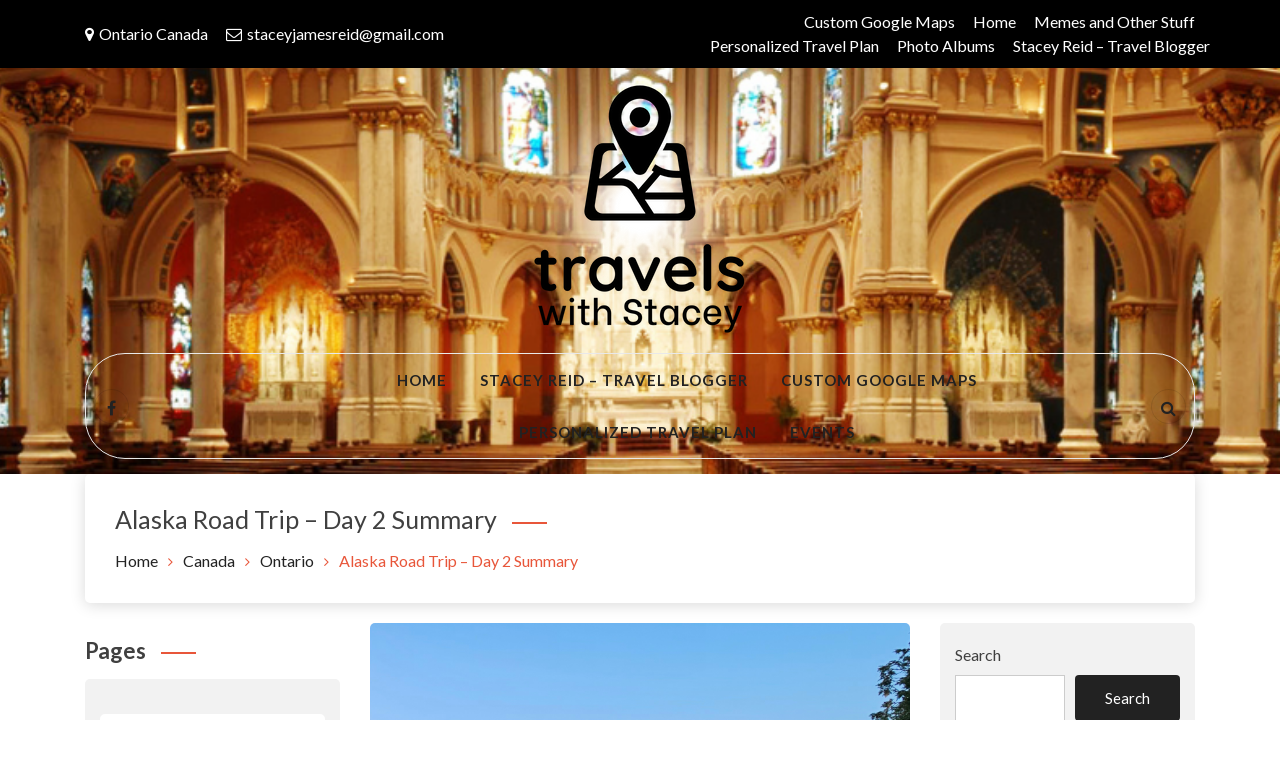

--- FILE ---
content_type: text/html; charset=UTF-8
request_url: https://travelswithstacey.com/alaska-road-trip-day-2-summary/
body_size: 19467
content:
<!doctype html>
<html lang="en-US">
<head>
	<meta charset="UTF-8">
	<meta name="viewport" content="width=device-width, initial-scale=1">
	<link rel="profile" href="https://gmpg.org/xfn/11">
	<meta name='robots' content='index, follow, max-image-preview:large, max-snippet:-1, max-video-preview:-1' />
	<style>img:is([sizes="auto" i], [sizes^="auto," i]) { contain-intrinsic-size: 3000px 1500px }</style>
	
	<!-- This site is optimized with the Yoast SEO plugin v26.7 - https://yoast.com/wordpress/plugins/seo/ -->
	<title>Alaska Road Trip - Day 2 Summary - Travels With Stacey</title>
	<link rel="canonical" href="https://travelswithstacey.com/alaska-road-trip-day-2-summary/" />
	<meta property="og:locale" content="en_US" />
	<meta property="og:type" content="article" />
	<meta property="og:title" content="Alaska Road Trip - Day 2 Summary - Travels With Stacey" />
	<meta property="og:description" content="We woke to a surprisingly beautiful morning at Fushimi Lake.&nbsp; This has to have been one of the best campsites we have stayed at, all because of the fantastic view and our private beach.&nbsp; I booked this site in February and am so glad I&hellip;" />
	<meta property="og:url" content="https://travelswithstacey.com/alaska-road-trip-day-2-summary/" />
	<meta property="og:site_name" content="Travels With Stacey" />
	<meta property="article:published_time" content="2023-09-15T18:10:09+00:00" />
	<meta property="article:modified_time" content="2023-09-21T13:20:54+00:00" />
	<meta property="og:image" content="https://travelswithstacey.com/wp-content/uploads/2023/09/Alaska2-1024x1024.png" />
	<meta property="og:image:width" content="1024" />
	<meta property="og:image:height" content="1024" />
	<meta property="og:image:type" content="image/png" />
	<meta name="author" content="travelswithstacey" />
	<meta name="twitter:card" content="summary_large_image" />
	<meta name="twitter:label1" content="Written by" />
	<meta name="twitter:data1" content="travelswithstacey" />
	<meta name="twitter:label2" content="Est. reading time" />
	<meta name="twitter:data2" content="5 minutes" />
	<script type="application/ld+json" class="yoast-schema-graph">{"@context":"https://schema.org","@graph":[{"@type":"Article","@id":"https://travelswithstacey.com/alaska-road-trip-day-2-summary/#article","isPartOf":{"@id":"https://travelswithstacey.com/alaska-road-trip-day-2-summary/"},"author":{"name":"travelswithstacey","@id":"https://travelswithstacey.com/#/schema/person/2fa63ceaa1859d915f09fde26ed27544"},"headline":"Alaska Road Trip &#8211; Day 2 Summary","datePublished":"2023-09-15T18:10:09+00:00","dateModified":"2023-09-21T13:20:54+00:00","mainEntityOfPage":{"@id":"https://travelswithstacey.com/alaska-road-trip-day-2-summary/"},"wordCount":1099,"commentCount":0,"publisher":{"@id":"https://travelswithstacey.com/#organization"},"image":{"@id":"https://travelswithstacey.com/alaska-road-trip-day-2-summary/#primaryimage"},"thumbnailUrl":"https://travelswithstacey.com/wp-content/uploads/2023/09/Alaska2.png","keywords":["Alaskan Road Trip","campground","campsite","day trip","flowers","Free","Gorge","heritage","History","Ontario Travel","provincial park","roadside Atrraction","Statues","Thunder Bay","Waterfall"],"articleSection":["Alaska","Alaskan Road Trip","Animals","Architecture","Art","Camping","Canada","flowers","Free things to do","History and Heritage","Mini-Stop","Ontario","Parks","Sculptures","Waterfalls"],"inLanguage":"en-US","potentialAction":[{"@type":"CommentAction","name":"Comment","target":["https://travelswithstacey.com/alaska-road-trip-day-2-summary/#respond"]}]},{"@type":"WebPage","@id":"https://travelswithstacey.com/alaska-road-trip-day-2-summary/","url":"https://travelswithstacey.com/alaska-road-trip-day-2-summary/","name":"Alaska Road Trip - Day 2 Summary - Travels With Stacey","isPartOf":{"@id":"https://travelswithstacey.com/#website"},"primaryImageOfPage":{"@id":"https://travelswithstacey.com/alaska-road-trip-day-2-summary/#primaryimage"},"image":{"@id":"https://travelswithstacey.com/alaska-road-trip-day-2-summary/#primaryimage"},"thumbnailUrl":"https://travelswithstacey.com/wp-content/uploads/2023/09/Alaska2.png","datePublished":"2023-09-15T18:10:09+00:00","dateModified":"2023-09-21T13:20:54+00:00","breadcrumb":{"@id":"https://travelswithstacey.com/alaska-road-trip-day-2-summary/#breadcrumb"},"inLanguage":"en-US","potentialAction":[{"@type":"ReadAction","target":["https://travelswithstacey.com/alaska-road-trip-day-2-summary/"]}]},{"@type":"ImageObject","inLanguage":"en-US","@id":"https://travelswithstacey.com/alaska-road-trip-day-2-summary/#primaryimage","url":"https://travelswithstacey.com/wp-content/uploads/2023/09/Alaska2.png","contentUrl":"https://travelswithstacey.com/wp-content/uploads/2023/09/Alaska2.png","width":1890,"height":1890},{"@type":"BreadcrumbList","@id":"https://travelswithstacey.com/alaska-road-trip-day-2-summary/#breadcrumb","itemListElement":[{"@type":"ListItem","position":1,"name":"Home","item":"https://travelswithstacey.com/"},{"@type":"ListItem","position":2,"name":"Alaska Road Trip &#8211; Day 2 Summary"}]},{"@type":"WebSite","@id":"https://travelswithstacey.com/#website","url":"https://travelswithstacey.com/","name":"Travels With Stacey","description":"Travel made simple","publisher":{"@id":"https://travelswithstacey.com/#organization"},"potentialAction":[{"@type":"SearchAction","target":{"@type":"EntryPoint","urlTemplate":"https://travelswithstacey.com/?s={search_term_string}"},"query-input":{"@type":"PropertyValueSpecification","valueRequired":true,"valueName":"search_term_string"}}],"inLanguage":"en-US"},{"@type":"Organization","@id":"https://travelswithstacey.com/#organization","name":"Travels With Stacey","url":"https://travelswithstacey.com/","logo":{"@type":"ImageObject","inLanguage":"en-US","@id":"https://travelswithstacey.com/#/schema/logo/image/","url":"https://travelswithstacey.com/wp-content/uploads/2023/10/travelswithe.png","contentUrl":"https://travelswithstacey.com/wp-content/uploads/2023/10/travelswithe.png","width":250,"height":250,"caption":"Travels With Stacey"},"image":{"@id":"https://travelswithstacey.com/#/schema/logo/image/"}},{"@type":"Person","@id":"https://travelswithstacey.com/#/schema/person/2fa63ceaa1859d915f09fde26ed27544","name":"travelswithstacey","image":{"@type":"ImageObject","inLanguage":"en-US","@id":"https://travelswithstacey.com/#/schema/person/image/","url":"https://secure.gravatar.com/avatar/21d308a2670c38b25dd8442fbc16103f1c0c99663b239238b4970ab7affcef59?s=96&d=mm&r=g","contentUrl":"https://secure.gravatar.com/avatar/21d308a2670c38b25dd8442fbc16103f1c0c99663b239238b4970ab7affcef59?s=96&d=mm&r=g","caption":"travelswithstacey"},"sameAs":["https://travelswithstacey.com"],"url":"https://travelswithstacey.com/author/travelswithstacey/"}]}</script>
	<!-- / Yoast SEO plugin. -->


<link rel='dns-prefetch' href='//www.googletagmanager.com' />
<link rel='dns-prefetch' href='//fonts.googleapis.com' />
<link rel='dns-prefetch' href='//pagead2.googlesyndication.com' />
<link rel="alternate" type="application/rss+xml" title="Travels With Stacey &raquo; Feed" href="https://travelswithstacey.com/feed/" />
<link rel="alternate" type="application/rss+xml" title="Travels With Stacey &raquo; Comments Feed" href="https://travelswithstacey.com/comments/feed/" />
<link rel="alternate" type="text/calendar" title="Travels With Stacey &raquo; iCal Feed" href="https://travelswithstacey.com/events/?ical=1" />
<link rel="alternate" type="application/rss+xml" title="Travels With Stacey &raquo; Alaska Road Trip &#8211; Day 2 Summary Comments Feed" href="https://travelswithstacey.com/alaska-road-trip-day-2-summary/feed/" />
<script type="text/javascript">
/* <![CDATA[ */
window._wpemojiSettings = {"baseUrl":"https:\/\/s.w.org\/images\/core\/emoji\/16.0.1\/72x72\/","ext":".png","svgUrl":"https:\/\/s.w.org\/images\/core\/emoji\/16.0.1\/svg\/","svgExt":".svg","source":{"concatemoji":"https:\/\/travelswithstacey.com\/wp-includes\/js\/wp-emoji-release.min.js?ver=6.8.3"}};
/*! This file is auto-generated */
!function(s,n){var o,i,e;function c(e){try{var t={supportTests:e,timestamp:(new Date).valueOf()};sessionStorage.setItem(o,JSON.stringify(t))}catch(e){}}function p(e,t,n){e.clearRect(0,0,e.canvas.width,e.canvas.height),e.fillText(t,0,0);var t=new Uint32Array(e.getImageData(0,0,e.canvas.width,e.canvas.height).data),a=(e.clearRect(0,0,e.canvas.width,e.canvas.height),e.fillText(n,0,0),new Uint32Array(e.getImageData(0,0,e.canvas.width,e.canvas.height).data));return t.every(function(e,t){return e===a[t]})}function u(e,t){e.clearRect(0,0,e.canvas.width,e.canvas.height),e.fillText(t,0,0);for(var n=e.getImageData(16,16,1,1),a=0;a<n.data.length;a++)if(0!==n.data[a])return!1;return!0}function f(e,t,n,a){switch(t){case"flag":return n(e,"\ud83c\udff3\ufe0f\u200d\u26a7\ufe0f","\ud83c\udff3\ufe0f\u200b\u26a7\ufe0f")?!1:!n(e,"\ud83c\udde8\ud83c\uddf6","\ud83c\udde8\u200b\ud83c\uddf6")&&!n(e,"\ud83c\udff4\udb40\udc67\udb40\udc62\udb40\udc65\udb40\udc6e\udb40\udc67\udb40\udc7f","\ud83c\udff4\u200b\udb40\udc67\u200b\udb40\udc62\u200b\udb40\udc65\u200b\udb40\udc6e\u200b\udb40\udc67\u200b\udb40\udc7f");case"emoji":return!a(e,"\ud83e\udedf")}return!1}function g(e,t,n,a){var r="undefined"!=typeof WorkerGlobalScope&&self instanceof WorkerGlobalScope?new OffscreenCanvas(300,150):s.createElement("canvas"),o=r.getContext("2d",{willReadFrequently:!0}),i=(o.textBaseline="top",o.font="600 32px Arial",{});return e.forEach(function(e){i[e]=t(o,e,n,a)}),i}function t(e){var t=s.createElement("script");t.src=e,t.defer=!0,s.head.appendChild(t)}"undefined"!=typeof Promise&&(o="wpEmojiSettingsSupports",i=["flag","emoji"],n.supports={everything:!0,everythingExceptFlag:!0},e=new Promise(function(e){s.addEventListener("DOMContentLoaded",e,{once:!0})}),new Promise(function(t){var n=function(){try{var e=JSON.parse(sessionStorage.getItem(o));if("object"==typeof e&&"number"==typeof e.timestamp&&(new Date).valueOf()<e.timestamp+604800&&"object"==typeof e.supportTests)return e.supportTests}catch(e){}return null}();if(!n){if("undefined"!=typeof Worker&&"undefined"!=typeof OffscreenCanvas&&"undefined"!=typeof URL&&URL.createObjectURL&&"undefined"!=typeof Blob)try{var e="postMessage("+g.toString()+"("+[JSON.stringify(i),f.toString(),p.toString(),u.toString()].join(",")+"));",a=new Blob([e],{type:"text/javascript"}),r=new Worker(URL.createObjectURL(a),{name:"wpTestEmojiSupports"});return void(r.onmessage=function(e){c(n=e.data),r.terminate(),t(n)})}catch(e){}c(n=g(i,f,p,u))}t(n)}).then(function(e){for(var t in e)n.supports[t]=e[t],n.supports.everything=n.supports.everything&&n.supports[t],"flag"!==t&&(n.supports.everythingExceptFlag=n.supports.everythingExceptFlag&&n.supports[t]);n.supports.everythingExceptFlag=n.supports.everythingExceptFlag&&!n.supports.flag,n.DOMReady=!1,n.readyCallback=function(){n.DOMReady=!0}}).then(function(){return e}).then(function(){var e;n.supports.everything||(n.readyCallback(),(e=n.source||{}).concatemoji?t(e.concatemoji):e.wpemoji&&e.twemoji&&(t(e.twemoji),t(e.wpemoji)))}))}((window,document),window._wpemojiSettings);
/* ]]> */
</script>
<style id='wp-emoji-styles-inline-css' type='text/css'>

	img.wp-smiley, img.emoji {
		display: inline !important;
		border: none !important;
		box-shadow: none !important;
		height: 1em !important;
		width: 1em !important;
		margin: 0 0.07em !important;
		vertical-align: -0.1em !important;
		background: none !important;
		padding: 0 !important;
	}
</style>
<link rel='stylesheet' id='wp-block-library-css' href='https://travelswithstacey.com/wp-includes/css/dist/block-library/style.min.css?ver=6.8.3' type='text/css' media='all' />
<style id='classic-theme-styles-inline-css' type='text/css'>
/*! This file is auto-generated */
.wp-block-button__link{color:#fff;background-color:#32373c;border-radius:9999px;box-shadow:none;text-decoration:none;padding:calc(.667em + 2px) calc(1.333em + 2px);font-size:1.125em}.wp-block-file__button{background:#32373c;color:#fff;text-decoration:none}
</style>
<style id='global-styles-inline-css' type='text/css'>
:root{--wp--preset--aspect-ratio--square: 1;--wp--preset--aspect-ratio--4-3: 4/3;--wp--preset--aspect-ratio--3-4: 3/4;--wp--preset--aspect-ratio--3-2: 3/2;--wp--preset--aspect-ratio--2-3: 2/3;--wp--preset--aspect-ratio--16-9: 16/9;--wp--preset--aspect-ratio--9-16: 9/16;--wp--preset--color--black: #000000;--wp--preset--color--cyan-bluish-gray: #abb8c3;--wp--preset--color--white: #ffffff;--wp--preset--color--pale-pink: #f78da7;--wp--preset--color--vivid-red: #cf2e2e;--wp--preset--color--luminous-vivid-orange: #ff6900;--wp--preset--color--luminous-vivid-amber: #fcb900;--wp--preset--color--light-green-cyan: #7bdcb5;--wp--preset--color--vivid-green-cyan: #00d084;--wp--preset--color--pale-cyan-blue: #8ed1fc;--wp--preset--color--vivid-cyan-blue: #0693e3;--wp--preset--color--vivid-purple: #9b51e0;--wp--preset--gradient--vivid-cyan-blue-to-vivid-purple: linear-gradient(135deg,rgba(6,147,227,1) 0%,rgb(155,81,224) 100%);--wp--preset--gradient--light-green-cyan-to-vivid-green-cyan: linear-gradient(135deg,rgb(122,220,180) 0%,rgb(0,208,130) 100%);--wp--preset--gradient--luminous-vivid-amber-to-luminous-vivid-orange: linear-gradient(135deg,rgba(252,185,0,1) 0%,rgba(255,105,0,1) 100%);--wp--preset--gradient--luminous-vivid-orange-to-vivid-red: linear-gradient(135deg,rgba(255,105,0,1) 0%,rgb(207,46,46) 100%);--wp--preset--gradient--very-light-gray-to-cyan-bluish-gray: linear-gradient(135deg,rgb(238,238,238) 0%,rgb(169,184,195) 100%);--wp--preset--gradient--cool-to-warm-spectrum: linear-gradient(135deg,rgb(74,234,220) 0%,rgb(151,120,209) 20%,rgb(207,42,186) 40%,rgb(238,44,130) 60%,rgb(251,105,98) 80%,rgb(254,248,76) 100%);--wp--preset--gradient--blush-light-purple: linear-gradient(135deg,rgb(255,206,236) 0%,rgb(152,150,240) 100%);--wp--preset--gradient--blush-bordeaux: linear-gradient(135deg,rgb(254,205,165) 0%,rgb(254,45,45) 50%,rgb(107,0,62) 100%);--wp--preset--gradient--luminous-dusk: linear-gradient(135deg,rgb(255,203,112) 0%,rgb(199,81,192) 50%,rgb(65,88,208) 100%);--wp--preset--gradient--pale-ocean: linear-gradient(135deg,rgb(255,245,203) 0%,rgb(182,227,212) 50%,rgb(51,167,181) 100%);--wp--preset--gradient--electric-grass: linear-gradient(135deg,rgb(202,248,128) 0%,rgb(113,206,126) 100%);--wp--preset--gradient--midnight: linear-gradient(135deg,rgb(2,3,129) 0%,rgb(40,116,252) 100%);--wp--preset--font-size--small: 13px;--wp--preset--font-size--medium: 20px;--wp--preset--font-size--large: 36px;--wp--preset--font-size--x-large: 42px;--wp--preset--spacing--20: 0.44rem;--wp--preset--spacing--30: 0.67rem;--wp--preset--spacing--40: 1rem;--wp--preset--spacing--50: 1.5rem;--wp--preset--spacing--60: 2.25rem;--wp--preset--spacing--70: 3.38rem;--wp--preset--spacing--80: 5.06rem;--wp--preset--shadow--natural: 6px 6px 9px rgba(0, 0, 0, 0.2);--wp--preset--shadow--deep: 12px 12px 50px rgba(0, 0, 0, 0.4);--wp--preset--shadow--sharp: 6px 6px 0px rgba(0, 0, 0, 0.2);--wp--preset--shadow--outlined: 6px 6px 0px -3px rgba(255, 255, 255, 1), 6px 6px rgba(0, 0, 0, 1);--wp--preset--shadow--crisp: 6px 6px 0px rgba(0, 0, 0, 1);}:where(.is-layout-flex){gap: 0.5em;}:where(.is-layout-grid){gap: 0.5em;}body .is-layout-flex{display: flex;}.is-layout-flex{flex-wrap: wrap;align-items: center;}.is-layout-flex > :is(*, div){margin: 0;}body .is-layout-grid{display: grid;}.is-layout-grid > :is(*, div){margin: 0;}:where(.wp-block-columns.is-layout-flex){gap: 2em;}:where(.wp-block-columns.is-layout-grid){gap: 2em;}:where(.wp-block-post-template.is-layout-flex){gap: 1.25em;}:where(.wp-block-post-template.is-layout-grid){gap: 1.25em;}.has-black-color{color: var(--wp--preset--color--black) !important;}.has-cyan-bluish-gray-color{color: var(--wp--preset--color--cyan-bluish-gray) !important;}.has-white-color{color: var(--wp--preset--color--white) !important;}.has-pale-pink-color{color: var(--wp--preset--color--pale-pink) !important;}.has-vivid-red-color{color: var(--wp--preset--color--vivid-red) !important;}.has-luminous-vivid-orange-color{color: var(--wp--preset--color--luminous-vivid-orange) !important;}.has-luminous-vivid-amber-color{color: var(--wp--preset--color--luminous-vivid-amber) !important;}.has-light-green-cyan-color{color: var(--wp--preset--color--light-green-cyan) !important;}.has-vivid-green-cyan-color{color: var(--wp--preset--color--vivid-green-cyan) !important;}.has-pale-cyan-blue-color{color: var(--wp--preset--color--pale-cyan-blue) !important;}.has-vivid-cyan-blue-color{color: var(--wp--preset--color--vivid-cyan-blue) !important;}.has-vivid-purple-color{color: var(--wp--preset--color--vivid-purple) !important;}.has-black-background-color{background-color: var(--wp--preset--color--black) !important;}.has-cyan-bluish-gray-background-color{background-color: var(--wp--preset--color--cyan-bluish-gray) !important;}.has-white-background-color{background-color: var(--wp--preset--color--white) !important;}.has-pale-pink-background-color{background-color: var(--wp--preset--color--pale-pink) !important;}.has-vivid-red-background-color{background-color: var(--wp--preset--color--vivid-red) !important;}.has-luminous-vivid-orange-background-color{background-color: var(--wp--preset--color--luminous-vivid-orange) !important;}.has-luminous-vivid-amber-background-color{background-color: var(--wp--preset--color--luminous-vivid-amber) !important;}.has-light-green-cyan-background-color{background-color: var(--wp--preset--color--light-green-cyan) !important;}.has-vivid-green-cyan-background-color{background-color: var(--wp--preset--color--vivid-green-cyan) !important;}.has-pale-cyan-blue-background-color{background-color: var(--wp--preset--color--pale-cyan-blue) !important;}.has-vivid-cyan-blue-background-color{background-color: var(--wp--preset--color--vivid-cyan-blue) !important;}.has-vivid-purple-background-color{background-color: var(--wp--preset--color--vivid-purple) !important;}.has-black-border-color{border-color: var(--wp--preset--color--black) !important;}.has-cyan-bluish-gray-border-color{border-color: var(--wp--preset--color--cyan-bluish-gray) !important;}.has-white-border-color{border-color: var(--wp--preset--color--white) !important;}.has-pale-pink-border-color{border-color: var(--wp--preset--color--pale-pink) !important;}.has-vivid-red-border-color{border-color: var(--wp--preset--color--vivid-red) !important;}.has-luminous-vivid-orange-border-color{border-color: var(--wp--preset--color--luminous-vivid-orange) !important;}.has-luminous-vivid-amber-border-color{border-color: var(--wp--preset--color--luminous-vivid-amber) !important;}.has-light-green-cyan-border-color{border-color: var(--wp--preset--color--light-green-cyan) !important;}.has-vivid-green-cyan-border-color{border-color: var(--wp--preset--color--vivid-green-cyan) !important;}.has-pale-cyan-blue-border-color{border-color: var(--wp--preset--color--pale-cyan-blue) !important;}.has-vivid-cyan-blue-border-color{border-color: var(--wp--preset--color--vivid-cyan-blue) !important;}.has-vivid-purple-border-color{border-color: var(--wp--preset--color--vivid-purple) !important;}.has-vivid-cyan-blue-to-vivid-purple-gradient-background{background: var(--wp--preset--gradient--vivid-cyan-blue-to-vivid-purple) !important;}.has-light-green-cyan-to-vivid-green-cyan-gradient-background{background: var(--wp--preset--gradient--light-green-cyan-to-vivid-green-cyan) !important;}.has-luminous-vivid-amber-to-luminous-vivid-orange-gradient-background{background: var(--wp--preset--gradient--luminous-vivid-amber-to-luminous-vivid-orange) !important;}.has-luminous-vivid-orange-to-vivid-red-gradient-background{background: var(--wp--preset--gradient--luminous-vivid-orange-to-vivid-red) !important;}.has-very-light-gray-to-cyan-bluish-gray-gradient-background{background: var(--wp--preset--gradient--very-light-gray-to-cyan-bluish-gray) !important;}.has-cool-to-warm-spectrum-gradient-background{background: var(--wp--preset--gradient--cool-to-warm-spectrum) !important;}.has-blush-light-purple-gradient-background{background: var(--wp--preset--gradient--blush-light-purple) !important;}.has-blush-bordeaux-gradient-background{background: var(--wp--preset--gradient--blush-bordeaux) !important;}.has-luminous-dusk-gradient-background{background: var(--wp--preset--gradient--luminous-dusk) !important;}.has-pale-ocean-gradient-background{background: var(--wp--preset--gradient--pale-ocean) !important;}.has-electric-grass-gradient-background{background: var(--wp--preset--gradient--electric-grass) !important;}.has-midnight-gradient-background{background: var(--wp--preset--gradient--midnight) !important;}.has-small-font-size{font-size: var(--wp--preset--font-size--small) !important;}.has-medium-font-size{font-size: var(--wp--preset--font-size--medium) !important;}.has-large-font-size{font-size: var(--wp--preset--font-size--large) !important;}.has-x-large-font-size{font-size: var(--wp--preset--font-size--x-large) !important;}
:where(.wp-block-post-template.is-layout-flex){gap: 1.25em;}:where(.wp-block-post-template.is-layout-grid){gap: 1.25em;}
:where(.wp-block-columns.is-layout-flex){gap: 2em;}:where(.wp-block-columns.is-layout-grid){gap: 2em;}
:root :where(.wp-block-pullquote){font-size: 1.5em;line-height: 1.6;}
</style>
<link rel='stylesheet' id='wp-components-css' href='https://travelswithstacey.com/wp-includes/css/dist/components/style.min.css?ver=6.8.3' type='text/css' media='all' />
<link rel='stylesheet' id='godaddy-styles-css' href='https://travelswithstacey.com/wp-content/mu-plugins/vendor/wpex/godaddy-launch/includes/Dependencies/GoDaddy/Styles/build/latest.css?ver=2.0.2' type='text/css' media='all' />
<link rel='stylesheet' id='blog99-google-fonts-Lato-css' href='//fonts.googleapis.com/css?family=Lato%3A200%2C300%2C400%2C500%2C600%2C700%2C800&#038;ver=6.8.3' type='text/css' media='all' />
<link rel='stylesheet' id='blog99-headings-fonts-css' href='//fonts.googleapis.com/css?family=Bitter%3A400%2C700%2C400italic&#038;ver=6.8.3' type='text/css' media='all' />
<link rel='stylesheet' id='blog99-headings-desc-fonts-css' href='//fonts.googleapis.com/css?family=Playfair+Display%3A400%2C700%2C400italic&#038;ver=6.8.3' type='text/css' media='all' />
<link rel='stylesheet' id='owl-carousel-css' href='https://travelswithstacey.com/wp-content/themes/blog99//assets/library/owl-carousel/css/owl.carousel.min.css?ver=1.0.0' type='text/css' media='' />
<link rel='stylesheet' id='bootstrap-css' href='https://travelswithstacey.com/wp-content/themes/blog99//assets/library/bootstrap/css/bootstrap.css?ver=1.0.0' type='text/css' media='' />
<link rel='stylesheet' id='font-awesome-css' href='https://travelswithstacey.com/wp-content/themes/blog99//assets/library/font-awesome/css/font-awesome.css?ver=1.0.0' type='text/css' media='' />
<link rel='stylesheet' id='blog99-style-css' href='https://travelswithstacey.com/wp-content/themes/blog99/style.css?ver=6.8.3' type='text/css' media='all' />
<style id='blog99-style-inline-css' type='text/css'>
.site-branding .site-title a { 
					font-family: 'Bitter';
					font-size: 50px;
				}
.site-branding p.site-description { 
					font-family: 'Playfair Display';
					font-size: 20px;
				}
.blog99-header{ 
					background-image: url(https://travelswithstacey.com/wp-content/uploads/2024/02/32.png);
					background-repeat: no-repeat;
					background-position: top;
					background-attachment: ;
					background-size: cover;
					
				}

</style>
<link rel='stylesheet' id='taxopress-frontend-css-css' href='https://travelswithstacey.com/wp-content/plugins/simple-tags/assets/frontend/css/frontend.css?ver=3.43.0' type='text/css' media='all' />
<script type="text/javascript" src="https://travelswithstacey.com/wp-includes/js/tinymce/tinymce.min.js?ver=49110-20250317" id="wp-tinymce-root-js"></script>
<script type="text/javascript" src="https://travelswithstacey.com/wp-includes/js/tinymce/plugins/compat3x/plugin.min.js?ver=49110-20250317" id="wp-tinymce-js"></script>
<script type="text/javascript" src="https://travelswithstacey.com/wp-includes/js/jquery/jquery.min.js?ver=3.7.1" id="jquery-core-js"></script>
<script type="text/javascript" src="https://travelswithstacey.com/wp-includes/js/jquery/jquery-migrate.min.js?ver=3.4.1" id="jquery-migrate-js"></script>
<script type="text/javascript" src="https://travelswithstacey.com/wp-content/plugins/simple-tags/assets/frontend/js/frontend.js?ver=3.43.0" id="taxopress-frontend-js-js"></script>

<!-- Google tag (gtag.js) snippet added by Site Kit -->
<!-- Google Analytics snippet added by Site Kit -->
<script type="text/javascript" src="https://www.googletagmanager.com/gtag/js?id=G-H49SLTGMQF" id="google_gtagjs-js" async></script>
<script type="text/javascript" id="google_gtagjs-js-after">
/* <![CDATA[ */
window.dataLayer = window.dataLayer || [];function gtag(){dataLayer.push(arguments);}
gtag("set","linker",{"domains":["travelswithstacey.com"]});
gtag("js", new Date());
gtag("set", "developer_id.dZTNiMT", true);
gtag("config", "G-H49SLTGMQF");
/* ]]> */
</script>
<link rel="https://api.w.org/" href="https://travelswithstacey.com/wp-json/" /><link rel="alternate" title="JSON" type="application/json" href="https://travelswithstacey.com/wp-json/wp/v2/posts/2918" /><link rel="EditURI" type="application/rsd+xml" title="RSD" href="https://travelswithstacey.com/xmlrpc.php?rsd" />
<meta name="generator" content="WordPress 6.8.3" />
<link rel='shortlink' href='https://travelswithstacey.com/?p=2918' />
<link rel="alternate" title="oEmbed (JSON)" type="application/json+oembed" href="https://travelswithstacey.com/wp-json/oembed/1.0/embed?url=https%3A%2F%2Ftravelswithstacey.com%2Falaska-road-trip-day-2-summary%2F" />
<link rel="alternate" title="oEmbed (XML)" type="text/xml+oembed" href="https://travelswithstacey.com/wp-json/oembed/1.0/embed?url=https%3A%2F%2Ftravelswithstacey.com%2Falaska-road-trip-day-2-summary%2F&#038;format=xml" />
<meta name="generator" content="Site Kit by Google 1.170.0" /><meta name="tec-api-version" content="v1"><meta name="tec-api-origin" content="https://travelswithstacey.com"><link rel="alternate" href="https://travelswithstacey.com/wp-json/tribe/events/v1/" /><link rel="pingback" href="https://travelswithstacey.com/xmlrpc.php">
<!-- Google AdSense meta tags added by Site Kit -->
<meta name="google-adsense-platform-account" content="ca-host-pub-2644536267352236">
<meta name="google-adsense-platform-domain" content="sitekit.withgoogle.com">
<!-- End Google AdSense meta tags added by Site Kit -->
		<style type="text/css">
					.site-title,
			.site-description {
				position: absolute;
				clip: rect(1px, 1px, 1px, 1px);
			}
				</style>
		
<!-- Google AdSense snippet added by Site Kit -->
<script type="text/javascript" async="async" src="https://pagead2.googlesyndication.com/pagead/js/adsbygoogle.js?client=ca-pub-6368158127710075&amp;host=ca-host-pub-2644536267352236" crossorigin="anonymous"></script>

<!-- End Google AdSense snippet added by Site Kit -->
<link rel="icon" href="https://travelswithstacey.com/wp-content/uploads/2022/01/cropped-cropped-1-1-32x32.png" sizes="32x32" />
<link rel="icon" href="https://travelswithstacey.com/wp-content/uploads/2022/01/cropped-cropped-1-1-192x192.png" sizes="192x192" />
<link rel="apple-touch-icon" href="https://travelswithstacey.com/wp-content/uploads/2022/01/cropped-cropped-1-1-180x180.png" />
<meta name="msapplication-TileImage" content="https://travelswithstacey.com/wp-content/uploads/2022/01/cropped-cropped-1-1-270x270.png" />
</head>

<body class="wp-singular post-template-default single single-post postid-2918 single-format-standard wp-custom-logo wp-theme-blog99 tribe-no-js wp99theme blog99-blog99-both-sidebar blog99-wide-layout blog99-blog-style-list blog99-header-two blog99-sidebar-sticky-enable">


<div id="page" class="site">

	<a class="skip-link screen-reader-text" href="#content">Skip to content</a>

	
	<div id="blog99-top-header-section-file"  class="blog99-top-header-section shadow-sm">
    <div class="container">
        <div class="row">
                            <div class="col-xl-6 col-lg-6 col-md-6 col-12 align-self-center">
                    <div class="blog99-header-info overflow-hidden">
                        <ul class="header-info">
                            <li><i class="fa fa-map-marker" aria-hidden="true"></i>Ontario Canada</li>                            <li><i class="fa fa-envelope-o" aria-hidden="true"></i>staceyjamesreid@gmail.com</li>                                                    </ul>
                    </div>
                </div>
            
            <div class="col-xl-6 col-lg-6 col-md-6 col-12 align-self-center pr-0">
                <ul id="blog99-top-header-section" class="blog99-top-header-container overflow-hidden"><li class="page_item page-item-449"><a href="https://travelswithstacey.com/custom-google-maps/">Custom Google Maps</a></li>
<li class="page_item page-item-162"><a href="https://travelswithstacey.com/home-2/">Home</a></li>
<li class="page_item page-item-5707"><a href="https://travelswithstacey.com/memes-and-other-stuff/">Memes and Other Stuff</a></li>
<li class="page_item page-item-2630"><a href="https://travelswithstacey.com/personalized-travel-plan/">Personalized Travel Plan</a></li>
<li class="page_item page-item-5522"><a href="https://travelswithstacey.com/photo-albums/">Photo Albums</a></li>
<li class="page_item page-item-49"><a href="https://travelswithstacey.com/about-stacey/">Stacey Reid &#8211; Travel Blogger</a></li>
</ul>
            </div>
        </div>
    </div>
</div>
<header class="blog99-header">
    <div class="container">
        <div class="header-logo-site-title">
            <div class="site-branding">
                <a href="https://travelswithstacey.com/" class="custom-logo-link" rel="home"><img width="250" height="250" src="https://travelswithstacey.com/wp-content/uploads/2023/10/travelswithe.png" class="custom-logo" alt="Travels With Stacey" decoding="async" fetchpriority="high" srcset="https://travelswithstacey.com/wp-content/uploads/2023/10/travelswithe.png 250w, https://travelswithstacey.com/wp-content/uploads/2023/10/travelswithe-150x150.png 150w" sizes="(max-width: 250px) 100vw, 250px" /></a>                
                <h1 class="site-title">
                    <a href="https://travelswithstacey.com/" rel="home">
                        Travels With Stacey                    </a>
                </h1>

                            </div><!-- .site-branding -->

            <button class="header-nav-toggle" data-toggle-target=".menu-modal"  data-toggle-body-class="showing-menu-modal" aria-expanded="false" data-set-focus=".close-nav-toggle">
                <i class="fa fa-bars" aria-hidden="true"></i>
            </button><!-- .nav-toggle -->
        </div>

        <div class="blog99-header-two-wrapper blog99-header-sticky">
            <div class="row">
                                    <div class="col-xl-3 col-lg-3 col-md-3 col-sm-6 align-self-center">
                                                <ul class="blog99-social-links text-left pl-2">
                            <li><a href="https://www.facebook.com/profile.php?id=61554001244371"><i class="fa fa-facebook" aria-hidden="true"></i></a></li>                                                                                                            </ul>
                    </div>
                <!-- End Social Section -->

                <div class="col-xl-7 col-lg-7 col-md-7 col-12 align-self-center p-0 navwrap">
                    <nav id="site-navigation" class="box-header-nav main-menu-wapper main-navigation" role="navigation" aria-label="Main Menu">
                        <ul id="menu-main-menu" class="main-menu"><li id="menu-item-80" class="menu-item menu-item-type-custom menu-item-object-custom menu-item-home menu-item-80"><div class="ancestor-wrapper"><a href="https://travelswithstacey.com">Home</a></div><!-- .ancestor-wrapper --></li>
<li id="menu-item-79" class="menu-item menu-item-type-post_type menu-item-object-page menu-item-79"><div class="ancestor-wrapper"><a href="https://travelswithstacey.com/about-stacey/">Stacey Reid – Travel Blogger</a></div><!-- .ancestor-wrapper --></li>
<li id="menu-item-467" class="menu-item menu-item-type-post_type menu-item-object-page menu-item-467"><div class="ancestor-wrapper"><a href="https://travelswithstacey.com/custom-google-maps/">Custom Google Maps</a></div><!-- .ancestor-wrapper --></li>
<li id="menu-item-2690" class="menu-item menu-item-type-post_type menu-item-object-page menu-item-2690"><div class="ancestor-wrapper"><a href="https://travelswithstacey.com/personalized-travel-plan/">Personalized Travel Plan</a></div><!-- .ancestor-wrapper --></li>
<li id="menu-item-2308" class="menu-item menu-item-type-post_type_archive menu-item-object-tribe_events menu-item-2308"><div class="ancestor-wrapper"><a href="https://travelswithstacey.com/events/">Events</a></div><!-- .ancestor-wrapper --></li>
</ul>                    </nav>
                </div><!-- end header nav -->

                                    <div class="col-xl-2 col-lg-2 col-md-2 col-sm-6 align-self-center">                        
                        <ul class="blog99-social-links blog99-social-right pr-2">
                            <!-- end header cart buttom -->
                        
                            	<li class="header-search-section">
		<a href="javascript:void(0)" class="header-search">
			<i class="fa fa-search" aria-hidden="true"></i>
		</a>

		<div class="header-search-content">
			<form role="search-c" method="get" id="searchform" class="searchform" action="https://travelswithstacey.com/" >
						<div>
						<input type="text" value="" name="s" id="s" placeholder="Search .." />
						<input type="submit" id="searchsubmit" value="Search" />
						</div>
						</form>		</div>
	</li>
	                            <!-- endif section -->
                        </ul>
                    </div><!-- end social section -->
                <!-- End Social Section -->
            </div>
        </div>
    </div>
</header>
	
	
<div class="breadcrumbwrap">
	<div class="container">
	    <div class="row">
	        <div class="col-md-12 col-sm-12">
	        	<div class="custom-header">
		            <h2 class="entry-title">Alaska Road Trip &#8211; Day 2 Summary</h2>
		                <nav id="breadcrumb" class="breadcrumbs">
		                    <div role="navigation" aria-label="Breadcrumbs" class="breadcrumb-trail breadcrumbs"><ul class="trail-items"><li class="trail-item trail-begin"><a href="https://travelswithstacey.com/" rel="home"><span>Home</span></a></li><li class="trail-item"><a href="https://travelswithstacey.com/category/canada/"><span>Canada</span></a></li><li class="trail-item"><a href="https://travelswithstacey.com/category/canada/ontario-attractions/"><span>Ontario</span></a></li><li class="trail-item trail-end"><span><span>Alaska Road Trip &#8211; Day 2 Summary</span></span></li></ul></div>		                </nav>
		            		        </div>
	        </div>
	    </div>
	</div>
</div>

	<!-- <section class="breadcrumb blog99-breadcumb">
		<div class="breadcrumb-wrapper">
			<div class="container">
											<h3 class="breadcrumb-title">Alaska Road Trip &#8211; Day 2 Summary</h3>
						<div role="navigation" aria-label="Breadcrumbs" class="breadcrumb-trail breadcrumbs"><div class="container"><ul class="trail-items"><li class="trail-item trail-begin"><a href="https://travelswithstacey.com/" rel="home"><span>Home</span></a></li><li class="trail-item"><a href="https://travelswithstacey.com/category/canada/"><span>Canada</span></a></li><li class="trail-item"><a href="https://travelswithstacey.com/category/canada/ontario-attractions/"><span>Ontario</span></a></li><li class="trail-item trail-end"><span><span>Alaska Road Trip &#8211; Day 2 Summary</span></span></li></ul></div></div>			</div>
		</div>
	</section> -->
	
	
	<div id="content" class="site-content">
			
	
		
<div class="blog99-main-container-wrapper"><div class="container"><div class="row">
	
	
<aside id="secondary" class="widget-area blog99-sidebar-sticky  col-xl-3 col-lg-3 col-md-3 col-12">
	
	
	<section id="pages-2" class=" widget wow fadeInUp widget_pages"><h2 class="widget-title">Pages<span class="effect" ></span></h2>
			<ul>
				<li class="page_item page-item-449"><a href="https://travelswithstacey.com/custom-google-maps/">Custom Google Maps</a></li>
<li class="page_item page-item-162"><a href="https://travelswithstacey.com/home-2/">Home</a></li>
<li class="page_item page-item-5707"><a href="https://travelswithstacey.com/memes-and-other-stuff/">Memes and Other Stuff</a></li>
<li class="page_item page-item-2630"><a href="https://travelswithstacey.com/personalized-travel-plan/">Personalized Travel Plan</a></li>
<li class="page_item page-item-5522"><a href="https://travelswithstacey.com/photo-albums/">Photo Albums</a></li>
<li class="page_item page-item-49"><a href="https://travelswithstacey.com/about-stacey/">Stacey Reid &#8211; Travel Blogger</a></li>
			</ul>

			</section>
	
</aside><!-- #secondary -->

	
	<div id="primary" class="content-area site-content-wrap col-xl-6 col-lg-6 col-md-6 col-12">
		
		
		
			<main id="main" class="site-main">
				<div class="blog99-trendingnews">
					<div class="blog99-trendingnews-outer-wrapper">
						<div class="blog99-trendingnews-inner-wrapper">
							<div class="blog99-trendingnews-left">
								
<article itemtype="https://schema.org/CreativeWork" itemscope="itemscope"  id="post-2918" class=" wow fadeInUp post-2918 post type-post status-publish format-standard has-post-thumbnail hentry category-alaska category-alaskan-road-trip category-animals category-architecture category-art category-camping category-canada category-flowers category-free-things-to-do category-history-and-heritage category-mini-stop category-ontario-attractions category-parks category-sculptures category-waterfalls tag-alaskan-road-trip tag-campground tag-campsite tag-day-trip tag-flowers tag-free tag-gorge tag-heritage tag-history tag-ontario-travel tag-provincial-park tag-roadside-atrraction tag-statues tag-thunder-bay tag-waterfall">
			
		
			<div class="blog99-main-slider1">
				<div class="item">
				    <div class="blog99-theme-thumbnail">
				        <img width="1890" height="1890" src="https://travelswithstacey.com/wp-content/uploads/2023/09/Alaska2.png" class="attachment-post-thumbnail size-post-thumbnail wp-post-image" alt="" decoding="async" srcset="https://travelswithstacey.com/wp-content/uploads/2023/09/Alaska2.png 1890w, https://travelswithstacey.com/wp-content/uploads/2023/09/Alaska2-300x300.png 300w, https://travelswithstacey.com/wp-content/uploads/2023/09/Alaska2-1024x1024.png 1024w, https://travelswithstacey.com/wp-content/uploads/2023/09/Alaska2-150x150.png 150w, https://travelswithstacey.com/wp-content/uploads/2023/09/Alaska2-768x768.png 768w, https://travelswithstacey.com/wp-content/uploads/2023/09/Alaska2-1536x1536.png 1536w" sizes="(max-width: 1890px) 100vw, 1890px" />				    </div>
				    
				    <div class="blog99-article-content p-lg-4 p-md-4 p-2">
				        
				        				            <div class="blog99-category-list">
				                <ul class="post-categories">
	<li><a href="https://travelswithstacey.com/category/usa/alaska/" rel="category tag">Alaska</a></li>
	<li><a href="https://travelswithstacey.com/category/alaskan-road-trip/" rel="category tag">Alaskan Road Trip</a></li>
	<li><a href="https://travelswithstacey.com/category/animals/" rel="category tag">Animals</a></li>
	<li><a href="https://travelswithstacey.com/category/architecture/" rel="category tag">Architecture</a></li>
	<li><a href="https://travelswithstacey.com/category/art/" rel="category tag">Art</a></li>
	<li><a href="https://travelswithstacey.com/category/camping/" rel="category tag">Camping</a></li>
	<li><a href="https://travelswithstacey.com/category/canada/" rel="category tag">Canada</a></li>
	<li><a href="https://travelswithstacey.com/category/flowers/" rel="category tag">flowers</a></li>
	<li><a href="https://travelswithstacey.com/category/free-things-to-do/" rel="category tag">Free things to do</a></li>
	<li><a href="https://travelswithstacey.com/category/history-and-heritage/" rel="category tag">History and Heritage</a></li>
	<li><a href="https://travelswithstacey.com/category/mini-stop/" rel="category tag">Mini-Stop</a></li>
	<li><a href="https://travelswithstacey.com/category/canada/ontario-attractions/" rel="category tag">Ontario</a></li>
	<li><a href="https://travelswithstacey.com/category/camping/parks/" rel="category tag">Parks</a></li>
	<li><a href="https://travelswithstacey.com/category/art/sculptures/" rel="category tag">Sculptures</a></li>
	<li><a href="https://travelswithstacey.com/category/hiking/waterfalls/" rel="category tag">Waterfalls</a></li></ul>				            </div>
				        <!--end blog99 category -->

				        <div class="blog99-title">
				            <h2 class="blog99-title-heading">
				                <a>Alaska Road Trip &#8211; Day 2 Summary</a>
				            </h2>
				        </div>

				        				            <div class="row">
				                <div class="blog99-metabox col-md-8 col-lg-9 col-12 align-self-center">
				                    <ul class="blog99-meta-file-wrapper">
				                        <li>
				                            <i class="fa fa-clock-o" aria-hidden="true"></i>
				                            September 15, 2023				                        </li>
				                        				                        				                            <li class="blog99-item-meta-item">
				                                <a href="https://travelswithstacey.com/alaska-road-trip-day-2-summary/#comments">
				                                    <i class="fa fa-comment-o" aria-hidden="true"></i>
				                                    <span>0 Comment</span>
				                                </a>
				                            </li>
				                        <!-- end blog99 comment section -->
				                    </ul>
				                </div>
				            </div>
				        				    </div>
				</div>
			</div>

		
		<div class="entry-content">

			
			
<p>We woke to a surprisingly beautiful morning at Fushimi Lake.&nbsp; This has to have been one of the best campsites we have stayed at, all because of the fantastic view and our private beach.&nbsp; I booked this site in February and am so glad I did.&nbsp; I wanted to watch the sunrise since we missed it the day before, and just like yesterday, we missed it again.&nbsp; The hills blocked the best part of the show, and by the time the sun crested the hills, it was already rather bright.&nbsp; That was my only complaint about this place.&nbsp; We would stay again if only it weren’t so far from home.</p>



<figure class="wp-block-image size-large"><img decoding="async" width="1024" height="478" src="https://travelswithstacey.com/wp-content/uploads/2023/09/20230702_121048-1024x478.jpg" alt="" class="wp-image-2927" srcset="https://travelswithstacey.com/wp-content/uploads/2023/09/20230702_121048-1024x478.jpg 1024w, https://travelswithstacey.com/wp-content/uploads/2023/09/20230702_121048-300x140.jpg 300w, https://travelswithstacey.com/wp-content/uploads/2023/09/20230702_121048-768x359.jpg 768w, https://travelswithstacey.com/wp-content/uploads/2023/09/20230702_121048-1536x717.jpg 1536w, https://travelswithstacey.com/wp-content/uploads/2023/09/20230702_121048-2048x956.jpg 2048w" sizes="(max-width: 1024px) 100vw, 1024px" /></figure>



<p>We packed our things.&nbsp; We rarely stay at a site for more than a night.&nbsp; We camp because it is so much cheaper than a motel, and it adds a lot to the experience of traveling.&nbsp; Our first destination was a lengthy two-and-a-half hours away.&nbsp; We were all ready to continue this once-in-a-lifetime adventure, and we were still in disbelief that we were doing it since we had so many disruptions that delayed us for years.</p>



<figure class="wp-block-image size-large"><img decoding="async" width="1024" height="478" src="https://travelswithstacey.com/wp-content/uploads/2023/09/20230702_095400-1024x478.jpg" alt="" class="wp-image-2922" srcset="https://travelswithstacey.com/wp-content/uploads/2023/09/20230702_095400-1024x478.jpg 1024w, https://travelswithstacey.com/wp-content/uploads/2023/09/20230702_095400-300x140.jpg 300w, https://travelswithstacey.com/wp-content/uploads/2023/09/20230702_095400-768x359.jpg 768w, https://travelswithstacey.com/wp-content/uploads/2023/09/20230702_095400-1536x717.jpg 1536w, https://travelswithstacey.com/wp-content/uploads/2023/09/20230702_095400-2048x956.jpg 2048w" sizes="(max-width: 1024px) 100vw, 1024px" /></figure>



<p>In the car, we proceeded west along Highway 11.&nbsp; We would end our journey on this northern road and start to make our way southward.&nbsp; Day two would be the last time we would head south for several weeks, with every road leading in a northern and western direction—our first destination for the day was Discover Geraldton Interpretive Centre.&nbsp;&nbsp;</p>



<p>It was closed.</p>



<p>It looked like it was closed for a long time.</p>



<p>I suspect that with the closures forced upon travel areas from COVID-19, this one never recovered from the strict government regulations.&nbsp; I was disappointed by this because it was to explain the mining operations in the area.&nbsp; I wanted to have a variety of locations to visit, learning about the cultures, histories, and everything I could as we passed from one side of the continent to the other.&nbsp;&nbsp;</p>



<figure class="wp-block-image size-large"><img loading="lazy" decoding="async" width="1024" height="461" src="https://travelswithstacey.com/wp-content/uploads/2023/09/20230702_114434-1024x461.jpg" alt="" class="wp-image-2926" srcset="https://travelswithstacey.com/wp-content/uploads/2023/09/20230702_114434-1024x461.jpg 1024w, https://travelswithstacey.com/wp-content/uploads/2023/09/20230702_114434-300x135.jpg 300w, https://travelswithstacey.com/wp-content/uploads/2023/09/20230702_114434-768x346.jpg 768w, https://travelswithstacey.com/wp-content/uploads/2023/09/20230702_114434-1536x692.jpg 1536w, https://travelswithstacey.com/wp-content/uploads/2023/09/20230702_114434-2048x922.jpg 2048w" sizes="auto, (max-width: 1024px) 100vw, 1024px" /></figure>



<p>We would continue passing the other side of the Arctic Watershed boundary.&nbsp; I appreciated this geographical feature, but I suspect most people do not know what it means, nor will they care.&nbsp; For a geography buff like me, knowing where the water ends up is an interesting tidbit to highlight my day.</p>



<p>There was what I call a mini-stop along the way.&nbsp; A stop that is just for a quick photo-op and a place to stretch our legs.&nbsp; In Beardmore is the World’s Largest Snowman.&nbsp; It does not contain a single flake of snow but rather a lot of steel in the shape of a friendly snowman.&nbsp;&nbsp;</p>



<figure class="wp-block-image size-large"><img loading="lazy" decoding="async" width="1024" height="478" src="https://travelswithstacey.com/wp-content/uploads/2023/09/20230702_103457-1024x478.jpg" alt="" class="wp-image-2920" srcset="https://travelswithstacey.com/wp-content/uploads/2023/09/20230702_103457-1024x478.jpg 1024w, https://travelswithstacey.com/wp-content/uploads/2023/09/20230702_103457-300x140.jpg 300w, https://travelswithstacey.com/wp-content/uploads/2023/09/20230702_103457-768x359.jpg 768w, https://travelswithstacey.com/wp-content/uploads/2023/09/20230702_103457-1536x717.jpg 1536w, https://travelswithstacey.com/wp-content/uploads/2023/09/20230702_103457-2048x956.jpg 2048w" sizes="auto, (max-width: 1024px) 100vw, 1024px" /></figure>



<p>I was nervous about the status of our next stop.&nbsp; I researched it years ago, being one of the first discoveries I had when I made a map of places I wanted to see.&nbsp; There needs to be more information on how to access this location by foot.&nbsp; After scouring the satellite feature on Google Maps, I found a place I hoped to park and a roadway I wished to access.&nbsp; Fortunately, Jumbo’s Cove Train Tunnel worked perfectly and was a highlight of today&#8217;s events.&nbsp; An artificial cave that serves as an ATV/snowmobile/hiking trail that once served as a train tunnel.&nbsp; It was cool &#8211; literally and figuratively!</p>



<figure class="wp-block-image size-large"><img loading="lazy" decoding="async" width="1024" height="461" src="https://travelswithstacey.com/wp-content/uploads/2023/09/20230702_111548-1024x461.jpg" alt="" class="wp-image-2921" srcset="https://travelswithstacey.com/wp-content/uploads/2023/09/20230702_111548-1024x461.jpg 1024w, https://travelswithstacey.com/wp-content/uploads/2023/09/20230702_111548-300x135.jpg 300w, https://travelswithstacey.com/wp-content/uploads/2023/09/20230702_111548-768x346.jpg 768w, https://travelswithstacey.com/wp-content/uploads/2023/09/20230702_111548-1536x692.jpg 1536w, https://travelswithstacey.com/wp-content/uploads/2023/09/20230702_111548-2048x922.jpg 2048w" sizes="auto, (max-width: 1024px) 100vw, 1024px" /></figure>



<p>Our next stop was a waterfall that is viewable from the road.&nbsp; I suspected that it would be dry at this time of year.&nbsp; I was prepared for this disappointment.&nbsp; I was not prepared for the fact that construction equipment had parked around the access point to the falls and was fenced off.&nbsp; I could not even see if it was flowing or not.&nbsp; Being a lover of waterfalls, missing this location was an unwelcome feeling.</p>



<p>I skipped the next site entirely by accident.&nbsp; It was to be a gas station that also acted like a gift shop with native art.&nbsp; It must have been small and unnoticeable because I just kept driving and never saw it.</p>



<figure class="wp-block-image size-large"><img loading="lazy" decoding="async" width="1024" height="478" src="https://travelswithstacey.com/wp-content/uploads/2023/09/20230702_151619-1024x478.jpg" alt="" class="wp-image-2924" srcset="https://travelswithstacey.com/wp-content/uploads/2023/09/20230702_151619-1024x478.jpg 1024w, https://travelswithstacey.com/wp-content/uploads/2023/09/20230702_151619-300x140.jpg 300w, https://travelswithstacey.com/wp-content/uploads/2023/09/20230702_151619-768x359.jpg 768w, https://travelswithstacey.com/wp-content/uploads/2023/09/20230702_151619-1536x717.jpg 1536w, https://travelswithstacey.com/wp-content/uploads/2023/09/20230702_151619-2048x956.jpg 2048w" sizes="auto, (max-width: 1024px) 100vw, 1024px" /></figure>



<p>Being ahead of time is usually a good thing.&nbsp; We missed three destinations today, but that allowed me to add a couple more when we passed through Thunder Bay.&nbsp; Centennial Conservatory was nice and featured their dreams of expansion, which would make this place spectacular.&nbsp;&nbsp;</p>



<p>International Friendship Gardens surprised me with its size and scale.&nbsp; It was a large park that offered so much in sculptures and design that it left Charlene and I impressed with what we saw.&nbsp; We quickly forgot about the other places we missed and very much appreciated this add-on site.</p>



<figure class="wp-block-image size-large"><img loading="lazy" decoding="async" width="478" height="1024" src="https://travelswithstacey.com/wp-content/uploads/2023/09/20230702_151657-478x1024.jpg" alt="" class="wp-image-2925" srcset="https://travelswithstacey.com/wp-content/uploads/2023/09/20230702_151657-478x1024.jpg 478w, https://travelswithstacey.com/wp-content/uploads/2023/09/20230702_151657-140x300.jpg 140w, https://travelswithstacey.com/wp-content/uploads/2023/09/20230702_151657-768x1645.jpg 768w, https://travelswithstacey.com/wp-content/uploads/2023/09/20230702_151657-717x1536.jpg 717w, https://travelswithstacey.com/wp-content/uploads/2023/09/20230702_151657-956x2048.jpg 956w, https://travelswithstacey.com/wp-content/uploads/2023/09/20230702_151657-scaled.jpg 1196w" sizes="auto, (max-width: 478px) 100vw, 478px" /></figure>



<p>We would arrive at Kakabeka Falls Provincial Park with plenty of time to relax and do nothing after we had set up camp and viewed the second-largest waterfall in Ontario.&nbsp; Our second day was much more relaxed since we did not drive as much or as far as the first day.&nbsp;&nbsp;</p>



<figure class="wp-block-video"><video controls loop muted src="https://travelswithstacey.com/wp-content/uploads/2023/09/20230702_163530.mp4"></video></figure>



<p>Day Three would take me to the farthest west my wife, and I have ever traveled.&nbsp; In fact, each day after today, we would set new distance records from home.&nbsp; Our trip would begin to accelerate in excitement as we saw more and got closer to our main destination point in Seward, Alaska.</p>



<ul class="wp-block-list">
<li>To find this and all the other locations we have visited, check out <a href="https://www.google.com/maps/d/u/1/edit?mid=1kmbEq9V5A84osKymvIbQdPeGOOQXEikk&amp;usp=sharing">Featured Map</a> for directions on how to get here.</li>



<li>To see the <a href="https://www.google.com/maps/d/u/0/edit?mid=1wDkIK5kv_adVU31Y2LfLQFM_83krWX8&amp;usp=sharing">original map of our Alaska trip, click here</a>.&nbsp; Some of the places we could not go to (for various reasons), and some areas we added which are not included in this map.&nbsp; To see those, click on the <a href="https://www.google.com/maps/d/u/1/edit?mid=1kmbEq9V5A84osKymvIbQdPeGOOQXEikk&amp;usp=sharing">Featured Map</a>.</li>



<li><a href="https://travelswithstacey.com/personalized-travel-plan/">The original itinerary for this trip can be seen here</a>.&nbsp; It does not include sites that we added on.</li>
</ul>



<p>Destinations on our Alaskan Trip:</p>



<p><strong>DAY 1 &#8211; JULY 1- 2023</strong></p>



<ol class="wp-block-list">
<li><a href="https://travelswithstacey.com/high-rock-lookout/">High Rock Lookout</a>&nbsp;</li>



<li><a href="https://travelswithstacey.com/laurier-woods-conservation-area/">Laurier Woods Conservation Area</a></li>



<li><a href="https://travelswithstacey.com/black-forest-park/">Black Forest Park</a></li>



<li>Marten River Pickerel</li>



<li>Arctic/Atlantic Watershed</li>



<li>20-Foot Tall Guy-Paul Treefall</li>



<li>49th Parallel Park</li>



<li>Fauquier-Strickland Heritage Park</li>



<li>Moonbeam UFO</li>



<li>Kapuskasing Cenotaph</li>



<li><a href="https://travelswithstacey.com/kapuskasing-internment-camp/">Kapuskasing Internment Cemetery</a></li>



<li><a href="https://travelswithstacey.com/reesor-siding-memorial/">Reesor Siding Memorial</a></li>



<li>Voyageur at Missinaibi River</li>



<li>Moose and Wolves statue in Hearst</li>



<li>Our Veterans Park</li>



<li>Fushimi Lake Provincial Park</li>
</ol>



<p><strong>DAY 2 &#8211; JULY 2, 2023</strong></p>



<ol class="wp-block-list" start="17">
<li>Arctic Watershed&nbsp;</li>



<li>World’s Largest Snowman</li>



<li><a href="https://travelswithstacey.com/jumbos-cove-train-tunnel/">Jumbo’s Cove Train Tunnel</a></li>



<li><a href="https://travelswithstacey.com/terry-fox-national-historic-plaque/">Terry Fox National Historic Plaque and Lookout</a></li>



<li><a href="https://travelswithstacey.com/international-friendship-gardens-and-centennial-conservatory/">Centennial Conservatory</a></li>



<li><a href="https://travelswithstacey.com/international-friendship-gardens-and-centennial-conservatory/">International Friendship Gardens</a></li>



<li><a href="https://travelswithstacey.com/kakabeka-falls-provincial-park/">Kakabeka Falls Provincial Park</a></li>
</ol>



<figure class="wp-block-image size-large"><img loading="lazy" decoding="async" width="1024" height="461" src="https://travelswithstacey.com/wp-content/uploads/2023/09/20230702_114751-1024x461.jpg" alt="" class="wp-image-2928" srcset="https://travelswithstacey.com/wp-content/uploads/2023/09/20230702_114751-1024x461.jpg 1024w, https://travelswithstacey.com/wp-content/uploads/2023/09/20230702_114751-300x135.jpg 300w, https://travelswithstacey.com/wp-content/uploads/2023/09/20230702_114751-768x346.jpg 768w, https://travelswithstacey.com/wp-content/uploads/2023/09/20230702_114751-1536x692.jpg 1536w, https://travelswithstacey.com/wp-content/uploads/2023/09/20230702_114751-2048x922.jpg 2048w" sizes="auto, (max-width: 1024px) 100vw, 1024px" /></figure>
<div class="author_bio_section" ><p class="author_name">travelswithstacey</p><p class="author_links"><a href="https://travelswithstacey.com/author/travelswithstacey/">View all posts by travelswithstacey</a> | <a href="https://travelswithstacey.com" target="_blank" rel="nofollow">Website</a></p></div>			
			
		</div><!-- .entry-content -->

		<footer class="entry-footer">
			<span class="cat-links">Posted in <a href="https://travelswithstacey.com/category/usa/alaska/" rel="category tag">Alaska</a>, <a href="https://travelswithstacey.com/category/alaskan-road-trip/" rel="category tag">Alaskan Road Trip</a>, <a href="https://travelswithstacey.com/category/animals/" rel="category tag">Animals</a>, <a href="https://travelswithstacey.com/category/architecture/" rel="category tag">Architecture</a>, <a href="https://travelswithstacey.com/category/art/" rel="category tag">Art</a>, <a href="https://travelswithstacey.com/category/camping/" rel="category tag">Camping</a>, <a href="https://travelswithstacey.com/category/canada/" rel="category tag">Canada</a>, <a href="https://travelswithstacey.com/category/flowers/" rel="category tag">flowers</a>, <a href="https://travelswithstacey.com/category/free-things-to-do/" rel="category tag">Free things to do</a>, <a href="https://travelswithstacey.com/category/history-and-heritage/" rel="category tag">History and Heritage</a>, <a href="https://travelswithstacey.com/category/mini-stop/" rel="category tag">Mini-Stop</a>, <a href="https://travelswithstacey.com/category/canada/ontario-attractions/" rel="category tag">Ontario</a>, <a href="https://travelswithstacey.com/category/camping/parks/" rel="category tag">Parks</a>, <a href="https://travelswithstacey.com/category/art/sculptures/" rel="category tag">Sculptures</a>, <a href="https://travelswithstacey.com/category/hiking/waterfalls/" rel="category tag">Waterfalls</a></span><span class="tags-links">Tagged <a href="https://travelswithstacey.com/tag/alaskan-road-trip/" rel="tag">Alaskan Road Trip</a>, <a href="https://travelswithstacey.com/tag/campground/" rel="tag">campground</a>, <a href="https://travelswithstacey.com/tag/campsite/" rel="tag">campsite</a>, <a href="https://travelswithstacey.com/tag/day-trip/" rel="tag">day trip</a>, <a href="https://travelswithstacey.com/tag/flowers/" rel="tag">flowers</a>, <a href="https://travelswithstacey.com/tag/free/" rel="tag">Free</a>, <a href="https://travelswithstacey.com/tag/gorge/" rel="tag">Gorge</a>, <a href="https://travelswithstacey.com/tag/heritage/" rel="tag">heritage</a>, <a href="https://travelswithstacey.com/tag/history/" rel="tag">History</a>, <a href="https://travelswithstacey.com/tag/ontario-travel/" rel="tag">Ontario Travel</a>, <a href="https://travelswithstacey.com/tag/provincial-park/" rel="tag">provincial park</a>, <a href="https://travelswithstacey.com/tag/roadside-atrraction/" rel="tag">roadside Atrraction</a>, <a href="https://travelswithstacey.com/tag/statues/" rel="tag">Statues</a>, <a href="https://travelswithstacey.com/tag/thunder-bay/" rel="tag">Thunder Bay</a>, <a href="https://travelswithstacey.com/tag/waterfall/" rel="tag">Waterfall</a></span>		</footer><!-- .entry-footer -->

		
	<nav class="navigation post-navigation" aria-label="Posts">
		<h2 class="screen-reader-text">Post navigation</h2>
		<div class="nav-links"><div class="nav-previous"><a href="https://travelswithstacey.com/kakabeka-falls-provincial-park/" rel="prev"><span>Previous article</span> Kakabeka Falls Provincial Park</a></div><div class="nav-next"><a href="https://travelswithstacey.com/time-zone-marker-and-raleigh-falls/" rel="next"><span>Next article</span> Time Zone Marker and Raleigh Falls</a></div></div>
	</nav>	
</article><!-- #post-2918 -->

			<div class="blog99-newsfeed blog99-related-post ">
				<div class="blog99-newsfeed-outer-wrapper">
					<div class="blog99-newsfeed-inner-wrapper">
													<div class="blog99-header-title wow fadeInUp">
								<h2 class="entry-title widget-title">RELATED ARTICLES</h2>
							</div>
												<div class="middle-bottom">
							<div class="row">
																	<div class="col-lg-6 col-md-6 blog99-matchheight-article   wow fadeInUp ">
										<article class="blog99-article post hentry ">
																							<div class="blog99-article-thumbnail-section">
													<a href="https://travelswithstacey.com/featuring-featured-map/">
														<div class="post-image fade-in one"><span class="overlay"></span>
															<img width="2160" height="2160" src="https://travelswithstacey.com/wp-content/uploads/2023/01/More-Stuff-18.png" class="attachment-post-thumbnail size-post-thumbnail wp-post-image" alt="" decoding="async" loading="lazy" srcset="https://travelswithstacey.com/wp-content/uploads/2023/01/More-Stuff-18.png 2160w, https://travelswithstacey.com/wp-content/uploads/2023/01/More-Stuff-18-300x300.png 300w, https://travelswithstacey.com/wp-content/uploads/2023/01/More-Stuff-18-1024x1024.png 1024w, https://travelswithstacey.com/wp-content/uploads/2023/01/More-Stuff-18-150x150.png 150w, https://travelswithstacey.com/wp-content/uploads/2023/01/More-Stuff-18-768x768.png 768w, https://travelswithstacey.com/wp-content/uploads/2023/01/More-Stuff-18-1536x1536.png 1536w, https://travelswithstacey.com/wp-content/uploads/2023/01/More-Stuff-18-2048x2048.png 2048w" sizes="auto, (max-width: 2160px) 100vw, 2160px" />														</div>
													</a>
												</div>
												<div class="blog99-post-contnet p-3">
													<h2 class="post-title entry-title">
														<a href="https://travelswithstacey.com/featuring-featured-map/">
															Featuring All The Places We Have Been To														</a>
													</h2>
													<div class="blog99-author-date">
														<span class="byline mr-2"> by <span class="author vcard"><a class="url fn n" href="https://travelswithstacey.com/author/travelswithstacey/">travelswithstacey</a></span></span><span class="posted-on"><a href="https://travelswithstacey.com/featuring-featured-map/" rel="bookmark">January 2, 2023</a></span>													</div>
													<div class="blog99-shot-content">
														<p>In my travels around Ontario and now into Quebec and the States, I have been to thousands of places over the past years.&nbsp; The one thing that I have learned in all of this is that there are so many places to visit and see.&hellip;</p>
													</div>

														<div class="blog99-links-sec">
		<div class="blog99-readmore-buttom py-3"><a href="https://travelswithstacey.com/featuring-featured-map/">Read More		<svg xmlns="http://www.w3.org/2000/svg" width="18" height="10" viewBox="0 0 18 10"><g fill="none" fill-rule="evenodd" stroke="#FFF"><path d="M17 5.1H.075M13.31 9.508L17 4.845 13.31.1"></path></g></svg></a></div>
	</div>
													</div>
												
																					</article><!-- #post-1534 -->
									</div>
																		<div class="col-lg-6 col-md-6 blog99-matchheight-article   wow fadeInUp ">
										<article class="blog99-article post hentry ">
																							<div class="blog99-article-thumbnail-section">
													<a href="https://travelswithstacey.com/taking-a-gamble-in-vegas-new-mexico/">
														<div class="post-image fade-in one"><span class="overlay"></span>
															<img width="1080" height="1080" src="https://travelswithstacey.com/wp-content/uploads/2026/01/Taking-a-Gamble-In-Vegas-New-Mexico.png" class="attachment-post-thumbnail size-post-thumbnail wp-post-image" alt="" decoding="async" loading="lazy" srcset="https://travelswithstacey.com/wp-content/uploads/2026/01/Taking-a-Gamble-In-Vegas-New-Mexico.png 1080w, https://travelswithstacey.com/wp-content/uploads/2026/01/Taking-a-Gamble-In-Vegas-New-Mexico-300x300.png 300w, https://travelswithstacey.com/wp-content/uploads/2026/01/Taking-a-Gamble-In-Vegas-New-Mexico-1024x1024.png 1024w, https://travelswithstacey.com/wp-content/uploads/2026/01/Taking-a-Gamble-In-Vegas-New-Mexico-150x150.png 150w, https://travelswithstacey.com/wp-content/uploads/2026/01/Taking-a-Gamble-In-Vegas-New-Mexico-768x768.png 768w" sizes="auto, (max-width: 1080px) 100vw, 1080px" />														</div>
													</a>
												</div>
												<div class="blog99-post-contnet p-3">
													<h2 class="post-title entry-title">
														<a href="https://travelswithstacey.com/taking-a-gamble-in-vegas-new-mexico/">
															Taking a Gamble in Vegas, New Mexico														</a>
													</h2>
													<div class="blog99-author-date">
														<span class="byline mr-2"> by <span class="author vcard"><a class="url fn n" href="https://travelswithstacey.com/author/travelswithstacey/">travelswithstacey</a></span></span><span class="posted-on"><a href="https://travelswithstacey.com/taking-a-gamble-in-vegas-new-mexico/" rel="bookmark">January 15, 2026</a></span>													</div>
													<div class="blog99-shot-content">
														<p>It is not every day that one gets to go to Vegas, but we are, and we will be for the Fourth of July celebration. &nbsp;This year, the USA turns 250. &nbsp;We will be spending a few days in this iconic city, taking in as&hellip;</p>
													</div>

														<div class="blog99-links-sec">
		<div class="blog99-readmore-buttom py-3"><a href="https://travelswithstacey.com/taking-a-gamble-in-vegas-new-mexico/">Read More		<svg xmlns="http://www.w3.org/2000/svg" width="18" height="10" viewBox="0 0 18 10"><g fill="none" fill-rule="evenodd" stroke="#FFF"><path d="M17 5.1H.075M13.31 9.508L17 4.845 13.31.1"></path></g></svg></a></div>
	</div>
													</div>
												
																					</article><!-- #post-7466 -->
									</div>
																		<div class="col-lg-6 col-md-6 blog99-matchheight-article   wow fadeInUp ">
										<article class="blog99-article post hentry ">
																							<div class="blog99-article-thumbnail-section">
													<a href="https://travelswithstacey.com/permanently-closed/">
														<div class="post-image fade-in one"><span class="overlay"></span>
															<img width="1080" height="1080" src="https://travelswithstacey.com/wp-content/uploads/2025/12/perclosed.png" class="attachment-post-thumbnail size-post-thumbnail wp-post-image" alt="" decoding="async" loading="lazy" srcset="https://travelswithstacey.com/wp-content/uploads/2025/12/perclosed.png 1080w, https://travelswithstacey.com/wp-content/uploads/2025/12/perclosed-300x300.png 300w, https://travelswithstacey.com/wp-content/uploads/2025/12/perclosed-1024x1024.png 1024w, https://travelswithstacey.com/wp-content/uploads/2025/12/perclosed-150x150.png 150w, https://travelswithstacey.com/wp-content/uploads/2025/12/perclosed-768x768.png 768w" sizes="auto, (max-width: 1080px) 100vw, 1080px" />														</div>
													</a>
												</div>
												<div class="blog99-post-contnet p-3">
													<h2 class="post-title entry-title">
														<a href="https://travelswithstacey.com/permanently-closed/">
															Permanently Closed														</a>
													</h2>
													<div class="blog99-author-date">
														<span class="byline mr-2"> by <span class="author vcard"><a class="url fn n" href="https://travelswithstacey.com/author/travelswithstacey/">travelswithstacey</a></span></span><span class="posted-on"><a href="https://travelswithstacey.com/permanently-closed/" rel="bookmark">December 15, 2025</a></span>													</div>
													<div class="blog99-shot-content">
														<p>I loved this place so much, I brought my parents here. It is not often that I can take my parents on a day trip. &nbsp;We were going to see relatives that we hadn’t visited in a while, and stopping at ZimArt was a good&hellip;</p>
													</div>

														<div class="blog99-links-sec">
		<div class="blog99-readmore-buttom py-3"><a href="https://travelswithstacey.com/permanently-closed/">Read More		<svg xmlns="http://www.w3.org/2000/svg" width="18" height="10" viewBox="0 0 18 10"><g fill="none" fill-rule="evenodd" stroke="#FFF"><path d="M17 5.1H.075M13.31 9.508L17 4.845 13.31.1"></path></g></svg></a></div>
	</div>
													</div>
												
																					</article><!-- #post-7443 -->
									</div>
																		<div class="col-lg-6 col-md-6 blog99-matchheight-article   wow fadeInUp ">
										<article class="blog99-article post hentry ">
																							<div class="blog99-article-thumbnail-section">
													<a href="https://travelswithstacey.com/the-bear-and-the-dove/">
														<div class="post-image fade-in one"><span class="overlay"></span>
															<img width="1080" height="1080" src="https://travelswithstacey.com/wp-content/uploads/2025/12/Bear-and-Dove.png" class="attachment-post-thumbnail size-post-thumbnail wp-post-image" alt="" decoding="async" loading="lazy" srcset="https://travelswithstacey.com/wp-content/uploads/2025/12/Bear-and-Dove.png 1080w, https://travelswithstacey.com/wp-content/uploads/2025/12/Bear-and-Dove-300x300.png 300w, https://travelswithstacey.com/wp-content/uploads/2025/12/Bear-and-Dove-1024x1024.png 1024w, https://travelswithstacey.com/wp-content/uploads/2025/12/Bear-and-Dove-150x150.png 150w, https://travelswithstacey.com/wp-content/uploads/2025/12/Bear-and-Dove-768x768.png 768w" sizes="auto, (max-width: 1080px) 100vw, 1080px" />														</div>
													</a>
												</div>
												<div class="blog99-post-contnet p-3">
													<h2 class="post-title entry-title">
														<a href="https://travelswithstacey.com/the-bear-and-the-dove/">
															The Bear and the Dove														</a>
													</h2>
													<div class="blog99-author-date">
														<span class="byline mr-2"> by <span class="author vcard"><a class="url fn n" href="https://travelswithstacey.com/author/travelswithstacey/">travelswithstacey</a></span></span><span class="posted-on"><a href="https://travelswithstacey.com/the-bear-and-the-dove/" rel="bookmark">December 14, 2025</a></span>													</div>
													<div class="blog99-shot-content">
														<p>We decided to give camping a try since we found hotels to be an expensive, cost-prohibitive way to spend the night. &nbsp;My daughter had a tent, and I decided to borrow it one day. &nbsp;I set it up in the backyard, sent a picture to&hellip;</p>
													</div>

														<div class="blog99-links-sec">
		<div class="blog99-readmore-buttom py-3"><a href="https://travelswithstacey.com/the-bear-and-the-dove/">Read More		<svg xmlns="http://www.w3.org/2000/svg" width="18" height="10" viewBox="0 0 18 10"><g fill="none" fill-rule="evenodd" stroke="#FFF"><path d="M17 5.1H.075M13.31 9.508L17 4.845 13.31.1"></path></g></svg></a></div>
	</div>
													</div>
												
																					</article><!-- #post-7432 -->
									</div>
																		<div class="col-lg-6 col-md-6 blog99-matchheight-article   wow fadeInUp ">
										<article class="blog99-article post hentry ">
																							<div class="blog99-article-thumbnail-section">
													<a href="https://travelswithstacey.com/ariel-foundation-park/">
														<div class="post-image fade-in one"><span class="overlay"></span>
															<img width="1080" height="1080" src="https://travelswithstacey.com/wp-content/uploads/2025/12/More-cover-photos.png" class="attachment-post-thumbnail size-post-thumbnail wp-post-image" alt="" decoding="async" loading="lazy" srcset="https://travelswithstacey.com/wp-content/uploads/2025/12/More-cover-photos.png 1080w, https://travelswithstacey.com/wp-content/uploads/2025/12/More-cover-photos-300x300.png 300w, https://travelswithstacey.com/wp-content/uploads/2025/12/More-cover-photos-1024x1024.png 1024w, https://travelswithstacey.com/wp-content/uploads/2025/12/More-cover-photos-150x150.png 150w, https://travelswithstacey.com/wp-content/uploads/2025/12/More-cover-photos-768x768.png 768w" sizes="auto, (max-width: 1080px) 100vw, 1080px" />														</div>
													</a>
												</div>
												<div class="blog99-post-contnet p-3">
													<h2 class="post-title entry-title">
														<a href="https://travelswithstacey.com/ariel-foundation-park/">
															Ariel-Foundation Park														</a>
													</h2>
													<div class="blog99-author-date">
														<span class="byline mr-2"> by <span class="author vcard"><a class="url fn n" href="https://travelswithstacey.com/author/travelswithstacey/">travelswithstacey</a></span></span><span class="posted-on"><a href="https://travelswithstacey.com/ariel-foundation-park/" rel="bookmark">December 14, 2025</a></span>													</div>
													<div class="blog99-shot-content">
														<p>It was our last day of travel for what has become a tradition &#8211; a birthday trip on Labour Day Weekend. &nbsp;My birthday is September 1, and it&#8217;s always been a sore point for me to have this as my birthdate. &nbsp;As a kid, it&hellip;</p>
													</div>

														<div class="blog99-links-sec">
		<div class="blog99-readmore-buttom py-3"><a href="https://travelswithstacey.com/ariel-foundation-park/">Read More		<svg xmlns="http://www.w3.org/2000/svg" width="18" height="10" viewBox="0 0 18 10"><g fill="none" fill-rule="evenodd" stroke="#FFF"><path d="M17 5.1H.075M13.31 9.508L17 4.845 13.31.1"></path></g></svg></a></div>
	</div>
													</div>
												
																					</article><!-- #post-7418 -->
									</div>
																		<div class="col-lg-6 col-md-6 blog99-matchheight-article   wow fadeInUp ">
										<article class="blog99-article post hentry ">
																							<div class="blog99-article-thumbnail-section">
													<a href="https://travelswithstacey.com/cedar-breaks-national-monument/">
														<div class="post-image fade-in one"><span class="overlay"></span>
															<img width="1080" height="1080" src="https://travelswithstacey.com/wp-content/uploads/2025/12/cedarbreaks.png" class="attachment-post-thumbnail size-post-thumbnail wp-post-image" alt="" decoding="async" loading="lazy" srcset="https://travelswithstacey.com/wp-content/uploads/2025/12/cedarbreaks.png 1080w, https://travelswithstacey.com/wp-content/uploads/2025/12/cedarbreaks-300x300.png 300w, https://travelswithstacey.com/wp-content/uploads/2025/12/cedarbreaks-1024x1024.png 1024w, https://travelswithstacey.com/wp-content/uploads/2025/12/cedarbreaks-150x150.png 150w, https://travelswithstacey.com/wp-content/uploads/2025/12/cedarbreaks-768x768.png 768w" sizes="auto, (max-width: 1080px) 100vw, 1080px" />														</div>
													</a>
												</div>
												<div class="blog99-post-contnet p-3">
													<h2 class="post-title entry-title">
														<a href="https://travelswithstacey.com/cedar-breaks-national-monument/">
															Cedar Breaks National Monument														</a>
													</h2>
													<div class="blog99-author-date">
														<span class="byline mr-2"> by <span class="author vcard"><a class="url fn n" href="https://travelswithstacey.com/author/travelswithstacey/">travelswithstacey</a></span></span><span class="posted-on"><a href="https://travelswithstacey.com/cedar-breaks-national-monument/" rel="bookmark">December 10, 2025</a></span>													</div>
													<div class="blog99-shot-content">
														<p>July 8, 2025, was a great day for us on our America is Beautiful summer vacation. We visited a bird zoo, had lunch in the first place to put the “K” in KFC, visited a Hindu temple, and stopped at a Walmart to replenish our&hellip;</p>
													</div>

														<div class="blog99-links-sec">
		<div class="blog99-readmore-buttom py-3"><a href="https://travelswithstacey.com/cedar-breaks-national-monument/">Read More		<svg xmlns="http://www.w3.org/2000/svg" width="18" height="10" viewBox="0 0 18 10"><g fill="none" fill-rule="evenodd" stroke="#FFF"><path d="M17 5.1H.075M13.31 9.508L17 4.845 13.31.1"></path></g></svg></a></div>
	</div>
													</div>
												
																					</article><!-- #post-7360 -->
									</div>
																</div>
						</div>
					</div>
				</div>
			</div>

	
<div id="comments" class="comments-area">
			<div id="respond" class="comment-respond">
		<h3 id="reply-title" class="comment-reply-title">Leave a Reply</h3><form action="https://travelswithstacey.com/wp-comments-post.php" method="post" id="commentform" class="comment-form"><p class="comment-notes"><span id="email-notes">Your email address will not be published.</span> <span class="required-field-message">Required fields are marked <span class="required">*</span></span></p><p class="comment-form-comment"><label for="comment">Comment <span class="required">*</span></label> <textarea id="comment" name="comment" cols="45" rows="8" maxlength="65525" required></textarea></p><p class="comment-form-author"><label for="author">Name <span class="required">*</span></label> <input id="author" name="author" type="text" value="" size="30" maxlength="245" autocomplete="name" required /></p>
<p class="comment-form-email"><label for="email">Email <span class="required">*</span></label> <input id="email" name="email" type="email" value="" size="30" maxlength="100" aria-describedby="email-notes" autocomplete="email" required /></p>
<p class="comment-form-url"><label for="url">Website</label> <input id="url" name="url" type="url" value="" size="30" maxlength="200" autocomplete="url" /></p>
<p class="comment-form-cookies-consent"><input id="wp-comment-cookies-consent" name="wp-comment-cookies-consent" type="checkbox" value="yes" /> <label for="wp-comment-cookies-consent">Save my name, email, and website in this browser for the next time I comment.</label></p>
		<div hidden class="wpsec_captcha_wrapper">
			<div class="wpsec_captcha_image"></div>
			<label for="wpsec_captcha_answer">
			Type in the text displayed above			</label>
			<input type="text" class="wpsec_captcha_answer" name="wpsec_captcha_answer" value=""/>
		</div>
		<p class="form-submit"><input name="submit" type="submit" id="submit" class="submit" value="Post Comment" /> <input type='hidden' name='comment_post_ID' value='2918' id='comment_post_ID' />
<input type='hidden' name='comment_parent' id='comment_parent' value='0' />
</p></form>	</div><!-- #respond -->
		
</div><!-- #comments -->							</div>
						</div>
					</div>
				</div>
			</main><!-- #main -->
			
		
			</div><!-- #primary -->

	
	<aside id="secondary" class="widget-area blog99-sidebar-sticky col-xl-3 col-lg-3 col-md-3 col-12">
	
	
	<section id="block-2" class=" widget wow fadeInUp widget_block widget_search"><form role="search" method="get" action="https://travelswithstacey.com/" class="wp-block-search__button-outside wp-block-search__text-button wp-block-search"    ><label class="wp-block-search__label" for="wp-block-search__input-1" >Search</label><div class="wp-block-search__inside-wrapper " ><input class="wp-block-search__input" id="wp-block-search__input-1" placeholder="" value="" type="search" name="s" required /><button aria-label="Search" class="wp-block-search__button wp-element-button" type="submit" >Search</button></div></form></section><section id="block-3" class=" widget wow fadeInUp widget_block">
<div class="wp-block-group"><div class="wp-block-group__inner-container is-layout-flow wp-block-group-is-layout-flow">
<h2 class="wp-block-heading">Recent Posts</h2>


<ul class="wp-block-latest-posts__list wp-block-latest-posts"><li><a class="wp-block-latest-posts__post-title" href="https://travelswithstacey.com/taking-a-gamble-in-vegas-new-mexico/">Taking a Gamble in Vegas, New Mexico</a></li>
<li><a class="wp-block-latest-posts__post-title" href="https://travelswithstacey.com/permanently-closed/">Permanently Closed</a></li>
<li><a class="wp-block-latest-posts__post-title" href="https://travelswithstacey.com/the-bear-and-the-dove/">The Bear and the Dove</a></li>
<li><a class="wp-block-latest-posts__post-title" href="https://travelswithstacey.com/ariel-foundation-park/">Ariel-Foundation Park</a></li>
<li><a class="wp-block-latest-posts__post-title" href="https://travelswithstacey.com/cedar-breaks-national-monument/">Cedar Breaks National Monument</a></li>
</ul></div></div>
</section><section id="block-4" class=" widget wow fadeInUp widget_block">
<div class="wp-block-group"><div class="wp-block-group__inner-container is-layout-flow wp-block-group-is-layout-flow"></div></div>
</section><section id="block-5" class=" widget wow fadeInUp widget_block">
<div class="wp-block-group"><div class="wp-block-group__inner-container is-layout-flow wp-block-group-is-layout-flow"></div></div>
</section><section id="block-6" class=" widget wow fadeInUp widget_block">
<div class="wp-block-group"><div class="wp-block-group__inner-container is-layout-flow wp-block-group-is-layout-flow">
<h2 class="wp-block-heading">Categories</h2>


<ul class="wp-block-categories-list wp-block-categories">	<li class="cat-item cat-item-202"><a href="https://travelswithstacey.com/category/usa/alaska/">Alaska</a>
</li>
	<li class="cat-item cat-item-190"><a href="https://travelswithstacey.com/category/alaskan-road-trip/">Alaskan Road Trip</a>
</li>
	<li class="cat-item cat-item-309"><a href="https://travelswithstacey.com/category/canada/alberta/">Alberta</a>
</li>
	<li class="cat-item cat-item-203"><a href="https://travelswithstacey.com/category/animals/">Animals</a>
</li>
	<li class="cat-item cat-item-204"><a href="https://travelswithstacey.com/category/architecture/">Architecture</a>
</li>
	<li class="cat-item cat-item-205"><a href="https://travelswithstacey.com/category/art/">Art</a>
</li>
	<li class="cat-item cat-item-206"><a href="https://travelswithstacey.com/category/autumn/">autumn</a>
</li>
	<li class="cat-item cat-item-258"><a href="https://travelswithstacey.com/category/history-and-heritage/battlefield/">Battlefield</a>
</li>
	<li class="cat-item cat-item-207"><a href="https://travelswithstacey.com/category/camping/">Camping</a>
</li>
	<li class="cat-item cat-item-208"><a href="https://travelswithstacey.com/category/canada/">Canada</a>
</li>
	<li class="cat-item cat-item-239"><a href="https://travelswithstacey.com/category/history-and-heritage/cemetery/">Cemetery</a>
</li>
	<li class="cat-item cat-item-298"><a href="https://travelswithstacey.com/category/christmas/">Christmas</a>
</li>
	<li class="cat-item cat-item-377"><a href="https://travelswithstacey.com/category/usa/ohio/cleveland/">Cleveland</a>
</li>
	<li class="cat-item cat-item-262"><a href="https://travelswithstacey.com/category/current-events/">Current Events</a>
</li>
	<li class="cat-item cat-item-209"><a href="https://travelswithstacey.com/category/flowers/">flowers</a>
</li>
	<li class="cat-item cat-item-210"><a href="https://travelswithstacey.com/category/free-things-to-do/">Free things to do</a>
</li>
	<li class="cat-item cat-item-402"><a href="https://travelswithstacey.com/category/usa/georgia/">Georgia</a>
</li>
	<li class="cat-item cat-item-261"><a href="https://travelswithstacey.com/category/history-and-heritage/ghost-town/">Ghost Town</a>
</li>
	<li class="cat-item cat-item-267"><a href="https://travelswithstacey.com/category/canada/ontario-attractions/hamilton/">Hamilton</a>
</li>
	<li class="cat-item cat-item-212"><a href="https://travelswithstacey.com/category/history-and-heritage/heritage-home/">Heritage Home</a>
</li>
	<li class="cat-item cat-item-256"><a href="https://travelswithstacey.com/category/hiking/">Hiking</a>
</li>
	<li class="cat-item cat-item-257"><a href="https://travelswithstacey.com/category/history-and-heritage/">History and Heritage</a>
</li>
	<li class="cat-item cat-item-391"><a href="https://travelswithstacey.com/category/usa/illinois/">Illinois</a>
</li>
	<li class="cat-item cat-item-428"><a href="https://travelswithstacey.com/category/usa/indiana/">Indiana</a>
</li>
	<li class="cat-item cat-item-413"><a href="https://travelswithstacey.com/category/usa/kentucky/">Kentucky</a>
</li>
	<li class="cat-item cat-item-376"><a href="https://travelswithstacey.com/category/usa/maine/">Maine</a>
</li>
	<li class="cat-item cat-item-255"><a href="https://travelswithstacey.com/category/canada/manitoba/">Manitoba</a>
</li>
	<li class="cat-item cat-item-394"><a href="https://travelswithstacey.com/category/usa/maryland/">Maryland</a>
</li>
	<li class="cat-item cat-item-303"><a href="https://travelswithstacey.com/category/meme/">Meme</a>
</li>
	<li class="cat-item cat-item-213"><a href="https://travelswithstacey.com/category/usa/michigan/">Michigan</a>
</li>
	<li class="cat-item cat-item-214"><a href="https://travelswithstacey.com/category/mini-stop/">Mini-Stop</a>
</li>
	<li class="cat-item cat-item-432"><a href="https://travelswithstacey.com/category/missouri/">Missouri</a>
</li>
	<li class="cat-item cat-item-312"><a href="https://travelswithstacey.com/category/usa/montana/">Montana</a>
</li>
	<li class="cat-item cat-item-215"><a href="https://travelswithstacey.com/category/art/murals/">Murals</a>
</li>
	<li class="cat-item cat-item-216"><a href="https://travelswithstacey.com/category/history-and-heritage/museum/">Museum</a>
</li>
	<li class="cat-item cat-item-217"><a href="https://travelswithstacey.com/category/usa/new-york/">New York</a>
</li>
	<li class="cat-item cat-item-219"><a href="https://travelswithstacey.com/category/canada/ontario-attractions/niagara/">Niagara</a>
</li>
	<li class="cat-item cat-item-380"><a href="https://travelswithstacey.com/category/canada/nova-scotia/">Nova Scotia</a>
</li>
	<li class="cat-item cat-item-220"><a href="https://travelswithstacey.com/category/usa/new-york/nyc/">NYC</a>
</li>
	<li class="cat-item cat-item-221"><a href="https://travelswithstacey.com/category/usa/ohio/">Ohio</a>
</li>
	<li class="cat-item cat-item-4"><a href="https://travelswithstacey.com/category/canada/ontario-attractions/">Ontario</a>
</li>
	<li class="cat-item cat-item-222"><a href="https://travelswithstacey.com/category/canada/ontario-attractions/ottawa/">Ottawa</a>
</li>
	<li class="cat-item cat-item-224"><a href="https://travelswithstacey.com/category/camping/parks/">Parks</a>
</li>
	<li class="cat-item cat-item-383"><a href="https://travelswithstacey.com/category/canada/pei/">PEI</a>
</li>
	<li class="cat-item cat-item-223"><a href="https://travelswithstacey.com/category/usa/pennsylvania/">Pennsylvania</a>
</li>
	<li class="cat-item cat-item-225"><a href="https://travelswithstacey.com/category/canada/quebec/">Quebec</a>
</li>
	<li class="cat-item cat-item-259"><a href="https://travelswithstacey.com/category/history-and-heritage/religious/">Religious</a>
</li>
	<li class="cat-item cat-item-260"><a href="https://travelswithstacey.com/category/road-trip/">Road Trip</a>
</li>
	<li class="cat-item cat-item-426"><a href="https://travelswithstacey.com/category/canada/saskatchewan/">Saskatchewan</a>
</li>
	<li class="cat-item cat-item-299"><a href="https://travelswithstacey.com/category/school-bus-driver/">School Bus Driver</a>
</li>
	<li class="cat-item cat-item-226"><a href="https://travelswithstacey.com/category/art/sculptures/">Sculptures</a>
</li>
	<li class="cat-item cat-item-302"><a href="https://travelswithstacey.com/category/something-fun/">Something Fun</a>
</li>
	<li class="cat-item cat-item-406"><a href="https://travelswithstacey.com/category/usa/south-dakota/">South Dakota</a>
</li>
	<li class="cat-item cat-item-403"><a href="https://travelswithstacey.com/category/usa/tennessee/">Tennessee</a>
</li>
	<li class="cat-item cat-item-227"><a href="https://travelswithstacey.com/category/canada/ontario-attractions/toronto/">Toronto</a>
</li>
	<li class="cat-item cat-item-1"><a href="https://travelswithstacey.com/category/uncategorized/">Uncategorized</a>
</li>
	<li class="cat-item cat-item-228"><a href="https://travelswithstacey.com/category/usa/">USA</a>
</li>
	<li class="cat-item cat-item-434"><a href="https://travelswithstacey.com/category/usa/utah/">Utah</a>
</li>
	<li class="cat-item cat-item-350"><a href="https://travelswithstacey.com/category/usa/virginia/">Virginia</a>
</li>
	<li class="cat-item cat-item-321"><a href="https://travelswithstacey.com/category/usa/washington-dc/">Washington DC</a>
</li>
	<li class="cat-item cat-item-229"><a href="https://travelswithstacey.com/category/hiking/waterfalls/">Waterfalls</a>
</li>
	<li class="cat-item cat-item-230"><a href="https://travelswithstacey.com/category/usa/west-virginia/">West Virginia</a>
</li>
	<li class="cat-item cat-item-313"><a href="https://travelswithstacey.com/category/usa/wyoming/">Wyoming</a>
</li>
	<li class="cat-item cat-item-307"><a href="https://travelswithstacey.com/category/canada/yukon/">Yukon</a>
</li>
</ul></div></div>
</section>
		
</aside><!-- #secondary -->
	
</div></div></div>
	</div><!-- #content -->

		
		
		
		
<div class="sub_footer">
    <div class="container">
        <div class="row">
            <div class="col-lg-12 col-md-12 col-sm-12">
                <div class="blog99copyright">
                    Copyright  &copy; 2026 Travels With Stacey -  WordPress Theme : By <a href=" https://wp99themes.com/ " rel="designer" target="_blank">WP99 Themes</a>                </div><!-- Copyright -->
            </div>
        </div>
    </div>
</div>
		
	</div><!-- #page -->

<div class="menu-modal cover-modal header-footer-group" data-modal-target-string=".menu-modal">
    <div class="menu-modal-inner modal-inner">
        <div class="menu-wrapper section-inner">
            <div class="menu-top">

                <button class="toggle close-nav-toggle fill-children-current-color" data-toggle-target=".menu-modal" data-toggle-body-class="showing-menu-modal" aria-expanded="false" data-set-focus=".menu-modal">
                    <span class="toggle-text">Close Menu</span>
                    <i class="fa fa-times" aria-hidden="true"></i>
                </button><!-- .nav-toggle -->

                <nav class="mobile-menu" aria-label="Mobile" role="navigation">
                    <ul class="modal-menu">
                        <li class="menu-item menu-item-type-custom menu-item-object-custom menu-item-home menu-item-80"><div class="ancestor-wrapper"><a href="https://travelswithstacey.com">Home</a></div><!-- .ancestor-wrapper --></li>
<li class="menu-item menu-item-type-post_type menu-item-object-page menu-item-79"><div class="ancestor-wrapper"><a href="https://travelswithstacey.com/about-stacey/">Stacey Reid – Travel Blogger</a></div><!-- .ancestor-wrapper --></li>
<li class="menu-item menu-item-type-post_type menu-item-object-page menu-item-467"><div class="ancestor-wrapper"><a href="https://travelswithstacey.com/custom-google-maps/">Custom Google Maps</a></div><!-- .ancestor-wrapper --></li>
<li class="menu-item menu-item-type-post_type menu-item-object-page menu-item-2690"><div class="ancestor-wrapper"><a href="https://travelswithstacey.com/personalized-travel-plan/">Personalized Travel Plan</a></div><!-- .ancestor-wrapper --></li>
<li class="menu-item menu-item-type-post_type_archive menu-item-object-tribe_events menu-item-2308"><div class="ancestor-wrapper"><a href="https://travelswithstacey.com/events/">Events</a></div><!-- .ancestor-wrapper --></li>
                    </ul>
                </nav>

            </div><!-- .menu-top -->
        </div><!-- .menu-wrapper -->
    </div><!-- .menu-modal-inner -->
</div><!-- .menu-modal -->  

<a href="#" id="back-to-top" class="progress" data-tooltip="Back To Top">
	<div class="arrow-top"></div>
	<div class="arrow-top-line"></div>
	<svg class="progress-circle svg-content" width="100%" height="100%" viewBox="0 0 100 100" preserveAspectRatio="xMinYMin meet"> <path d="M50,1 a49,49 0 0,1 0,98 a49,49 0 0,1 0,-98"/></svg> 
</a>

<script type="speculationrules">
{"prefetch":[{"source":"document","where":{"and":[{"href_matches":"\/*"},{"not":{"href_matches":["\/wp-*.php","\/wp-admin\/*","\/wp-content\/uploads\/*","\/wp-content\/*","\/wp-content\/plugins\/*","\/wp-content\/themes\/blog99\/*","\/*\\?(.+)"]}},{"not":{"selector_matches":"a[rel~=\"nofollow\"]"}},{"not":{"selector_matches":".no-prefetch, .no-prefetch a"}}]},"eagerness":"conservative"}]}
</script>
		<script>
		( function ( body ) {
			'use strict';
			body.className = body.className.replace( /\btribe-no-js\b/, 'tribe-js' );
		} )( document.body );
		</script>
		<script> /* <![CDATA[ */var tribe_l10n_datatables = {"aria":{"sort_ascending":": activate to sort column ascending","sort_descending":": activate to sort column descending"},"length_menu":"Show _MENU_ entries","empty_table":"No data available in table","info":"Showing _START_ to _END_ of _TOTAL_ entries","info_empty":"Showing 0 to 0 of 0 entries","info_filtered":"(filtered from _MAX_ total entries)","zero_records":"No matching records found","search":"Search:","all_selected_text":"All items on this page were selected. ","select_all_link":"Select all pages","clear_selection":"Clear Selection.","pagination":{"all":"All","next":"Next","previous":"Previous"},"select":{"rows":{"0":"","_":": Selected %d rows","1":": Selected 1 row"}},"datepicker":{"dayNames":["Sunday","Monday","Tuesday","Wednesday","Thursday","Friday","Saturday"],"dayNamesShort":["Sun","Mon","Tue","Wed","Thu","Fri","Sat"],"dayNamesMin":["S","M","T","W","T","F","S"],"monthNames":["January","February","March","April","May","June","July","August","September","October","November","December"],"monthNamesShort":["January","February","March","April","May","June","July","August","September","October","November","December"],"monthNamesMin":["Jan","Feb","Mar","Apr","May","Jun","Jul","Aug","Sep","Oct","Nov","Dec"],"nextText":"Next","prevText":"Prev","currentText":"Today","closeText":"Done","today":"Today","clear":"Clear"}};/* ]]> */ </script><script type="text/javascript" src="https://travelswithstacey.com/wp-content/plugins/the-events-calendar/common/build/js/user-agent.js?ver=da75d0bdea6dde3898df" id="tec-user-agent-js"></script>
<script type="text/javascript" src="https://travelswithstacey.com/wp-content/themes/blog99//assets/library/matchheight/jquery.matchHeight.js?ver=1.0.0" id="matchheight-js"></script>
<script type="text/javascript" id="matchheight-js-after">
/* <![CDATA[ */
jQuery("body.blog99-blog-style-grid .blog99-trendingnews-left .blog99-article").matchHeight();
/* ]]> */
</script>
<script type="text/javascript" src="https://travelswithstacey.com/wp-content/themes/blog99//assets/library/owl-carousel/js/owl.carousel.min.js?ver=1.0.0" id="owl-carousel-js"></script>
<script type="text/javascript" src="https://travelswithstacey.com/wp-content/themes/blog99//assets/library/bootstrap/js/bootstrap.js?ver=1.0.0" id="bootstrap-js"></script>
<script type="text/javascript" src="https://travelswithstacey.com/wp-content/themes/blog99//assets/js/navigation.js?ver=1.0.0" id="blog99-navigation-js"></script>
<script type="text/javascript" src="https://travelswithstacey.com/wp-content/themes/blog99//assets/js/skip-link-focus-fix.js?ver=1.0.0" id="blog99-skip-link-focus-fix-js"></script>
<script type="text/javascript" src="https://travelswithstacey.com/wp-content/themes/blog99//assets/js/blog99-custom.js?ver=1.0.0" id="blog99-custom-js"></script>
<script type="text/javascript" src="https://captcha.wpsecurity.godaddy.com/api/v1/captcha/script?trigger=comment" id="wpsec_show_captcha-js"></script>

</body>
</html>


--- FILE ---
content_type: text/html; charset=utf-8
request_url: https://www.google.com/recaptcha/api2/aframe
body_size: 266
content:
<!DOCTYPE HTML><html><head><meta http-equiv="content-type" content="text/html; charset=UTF-8"></head><body><script nonce="e04SzLguXuFR7u4hwCzbpw">/** Anti-fraud and anti-abuse applications only. See google.com/recaptcha */ try{var clients={'sodar':'https://pagead2.googlesyndication.com/pagead/sodar?'};window.addEventListener("message",function(a){try{if(a.source===window.parent){var b=JSON.parse(a.data);var c=clients[b['id']];if(c){var d=document.createElement('img');d.src=c+b['params']+'&rc='+(localStorage.getItem("rc::a")?sessionStorage.getItem("rc::b"):"");window.document.body.appendChild(d);sessionStorage.setItem("rc::e",parseInt(sessionStorage.getItem("rc::e")||0)+1);localStorage.setItem("rc::h",'1768687088609');}}}catch(b){}});window.parent.postMessage("_grecaptcha_ready", "*");}catch(b){}</script></body></html>

--- FILE ---
content_type: text/javascript
request_url: https://travelswithstacey.com/wp-content/themes/blog99//assets/js/blog99-custom.js?ver=1.0.0
body_size: 717
content:
jQuery(document).ready(function($) {
  /**
   * Blog99 homepage slider
   * @since 1.0.0
   */
  jQuery(".blog99-main-slider").owlCarousel({
    loop: true,
    items: 1,
    autoplay: true,
    nav: true,
    dots: false,
    navText: [
      '<svg xmlns="http://www.w3.org/2000/svg" width="48" height="49" viewBox="0 0 48 49"><defs><filter id="a" width="106.6%" height="112.4%" x="-3.3%" y="-5.9%" filterUnits="objectBoundingBox"><feOffset dy="2" in="SourceAlpha" result="shadowOffsetOuter1"/><feGaussianBlur in="shadowOffsetOuter1" result="shadowBlurOuter1" stdDeviation="12.5"/><feColorMatrix in="shadowBlurOuter1" result="shadowMatrixOuter1" values="0 0 0 0 0 0 0 0 0 0 0 0 0 0 0 0 0 0 0.15 0"/><feMerge><feMergeNode in="shadowMatrixOuter1"/><feMergeNode in="SourceGraphic"/></feMerge></filter></defs><path fill="none" fill-rule="evenodd" stroke="#FFF" d="M30.458 32.349l-5.158-5.13L30.458 22" filter="url(#a)" transform="translate(-3 -3)"/></svg>',
      '<svg xmlns="http://www.w3.org/2000/svg" width="48" height="49" viewBox="0 0 48 49"><defs><filter id="a" width="106.6%" height="112.4%" x="-3.3%" y="-5.9%" filterUnits="objectBoundingBox"><feOffset dy="2" in="SourceAlpha" result="shadowOffsetOuter1"/><feGaussianBlur in="shadowOffsetOuter1" result="shadowBlurOuter1" stdDeviation="12.5"/><feColorMatrix in="shadowBlurOuter1" result="shadowMatrixOuter1" values="0 0 0 0 0 0 0 0 0 0 0 0 0 0 0 0 0 0 0.15 0"/><feMerge><feMergeNode in="shadowMatrixOuter1"/><feMergeNode in="SourceGraphic"/></feMerge></filter></defs><path fill="none" fill-rule="evenodd" stroke="#FFF" d="M30.458 32.349l-5.158-5.13L30.458 22" filter="url(#a)" transform="matrix(-1 0 0 1 53 -2)"/></svg>'
    ]
  });


  /**
   * scrollTop To Top
  */
  $(window).scroll(function() {
      if ($(window).scrollTop() > 300) {
          $('#back-to-top').addClass('show');
      } else {
          $('#back-to-top').removeClass('show');
      }
  });

  $('#back-to-top').click(function(e) {
      e.preventDefault();
      $('html,body').animate({
          scrollTop: 0
      }, 800);
  });
  
  var progressPath = document.querySelector('.progress path');
  var pathLength = progressPath.getTotalLength();
  progressPath.style.transition = progressPath.style.WebkitTransition = 'none';
  progressPath.style.strokeDasharray = pathLength + ' ' + pathLength;
  progressPath.style.strokeDashoffset = pathLength;
  progressPath.getBoundingClientRect();
  progressPath.style.transition = progressPath.style.WebkitTransition = 'stroke-dashoffset 300ms linear';
  var updateProgress = function() {
      var scroll = $(window).scrollTop();
      var height = $(document).height() - $(window).height();
      var percent = Math.round(scroll * 100 / height);
      var progress = pathLength - (scroll * pathLength / height);
      progressPath.style.strokeDashoffset = progress;
      $('.percent').text(percent + "%");
  };
  updateProgress();
  $(window).scroll(updateProgress);


  /**
   * Sticky Menu Options
   *
   * @since 1.0.0
   * @description sticky the menu section
   */
  if (jQuery("body").hasClass("blog99-sticky-menu")) {
    var navigation = jQuery(".blog99-header-sticky");
    var sticky = "sticky container";
    var header = jQuery(".header-logo-site-title").height();

    jQuery(window).scroll(function() {
      if (jQuery(this).scrollTop() > header) {
        navigation.addClass(sticky);
      } else {
        navigation.removeClass(sticky);
      }
    });
  }

  /**
   * @since 1.0.0
   * @description header serach form hide and show
   */
  jQuery(".header-search").click(function() {
    var main = jQuery("ul.blog99-social-right");
    if (main.hasClass("search-open")) {
      main.removeClass("search-open");
      $(this)
        .find("i.fa")
        .removeClass("fa-close")
        .addClass("fa-search");
    } else {
      main.addClass("search-open");
      $(this)
        .find("i.fa")
        .removeClass("fa-search")
        .addClass("fa-close");
    }
  });


});
